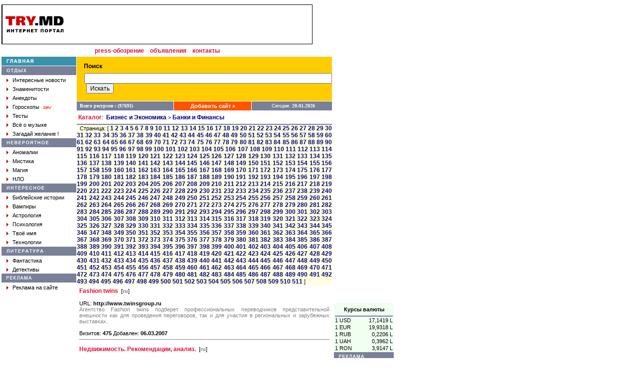

--- FILE ---
content_type: text/html; charset=Windows-1251
request_url: https://try.md/cat.php?cid=21&sr=980
body_size: 14520
content:
<!DOCTYPE HTML PUBLIC "-//W3C//DTD HTML 4.0 Transitional//EN">
<html>
<head>
<title>TRY.MD - Информационно-развлекательный портал</title>
<LINK HREF="style.css" REL="stylesheet" TYPE="text/css">
<META CONTENT="text/html; charset=windows-1251" HTTP-EQUIV=CONTENT-TYPE>
<meta name="keywords" content="try,babilon,portal,babylon,Moldova,moldova,chisinau,kishinev,moldovan,moldovian,moldavian,Internet,search,directory,catalog,resources,ресурсы,Молдова,Молдавия,молдова,молдавия,новости,прогноз,погода,Прогноз,Погода,поисковик,Поисковик,поисковая,Поисковая,система,клуб,Клуб,знакомств,Знакомства,Знакомств,доска,Доска,объявлений,объявления,чат,секс,рассказы,Рассказы,анекдоты,Анекдоты,гороскопы,Гороскопы,отдых,невероятное,аномалии,аномалия,мистика,магия,НЛО,нло,интересное,библия,библейские истории,вампиры,компромат,Компромат,твое,имя,Имя,число,реклама,молдавский,каталог"> 
<meta name="description" content="Moldavian Portal TRY.MD.">
<meta name="robots" content="all">
<META CONTENT="" NAME=ORIGINALPUBLICATIONDATE>
</head>
<BODY ALINK=#FF0000 BGCOLOR=#FFFFFF LINK="#333366" TEXT=#000000 VLINK=#630063 LEFTMARGIN=5 TOPMARGIN=1 MARGINHEIGHT=3 MARGINWIDTH=3 RIGHTMARGIN=5>
<!-- Google tag (gtag.js) -->
<script async src="https://www.googletagmanager.com/gtag/js?id=G-2T7ZC4CEVJ"></script>
<script>
  window.dataLayer = window.dataLayer || [];
  function gtag(){dataLayer.push(arguments);}
  gtag('js', new Date());

  gtag('config', 'G-2T7ZC4CEVJ');
</script>
<script type="text/javascript">
window.google_analytics_uacct = "UA-181670-10";
</script>
<script>
  (function(i,s,o,g,r,a,m){i['GoogleAnalyticsObject']=r;i[r]=i[r]||function(){
  (i[r].q=i[r].q||[]).push(arguments)},i[r].l=1*new Date();a=s.createElement(o),
  m=s.getElementsByTagName(o)[0];a.async=1;a.src=g;m.parentNode.insertBefore(a,m)
  })(window,document,'script','//www.google-analytics.com/analytics.js','ga');

  ga('create', 'UA-181670-10', 'www.try.md');
  ga('require', 'displayfeatures');
  ga('send', 'pageview');
</script>
<div id="fb-root"></div>
<script>(function(d, s, id) {
  var js, fjs = d.getElementsByTagName(s)[0];
  if (d.getElementById(id)) return;
  js = d.createElement(s); js.id = id;
  js.src = "//connect.facebook.net/ru_RU/all.js#xfbml=1&version=v2.0";
  fjs.parentNode.insertBefore(js, fjs);
}(document, 'script', 'facebook-jssdk'));</script>
<script src="https://apis.google.com/js/platform.js" async defer>
  {lang: 'ru'}
</script>
<!-- Yandex.Metrika counter -->
<script type="text/javascript">
(function (d, w, c) {
    (w[c] = w[c] || []).push(function() {
        try {
            w.yaCounter28628081 = new Ya.Metrika({id:28628081,
                    webvisor:true,
                    clickmap:true,
                    trackLinks:true,
                    accurateTrackBounce:true});
        } catch(e) { }
    });

    var n = d.getElementsByTagName("script")[0],
        s = d.createElement("script"),
        f = function () { n.parentNode.insertBefore(s, n); };
    s.type = "text/javascript";
    s.async = true;
    s.src = (d.location.protocol == "https:" ? "https:" : "http:") + "//mc.yandex.ru/metrika/watch.js";

    if (w.opera == "[object Opera]") {
        d.addEventListener("DOMContentLoaded", f, false);
    } else { f(); }
})(document, window, "yandex_metrika_callbacks");
</script>
<noscript><div><img src="//mc.yandex.ru/watch/28628081" style="position:absolute; left:-9999px;" alt="" /></div></noscript>
<!-- /Yandex.Metrika counter -->
<TABLE CELLSPACING="0" CELLPADDING="0">
<tr><td width=624 valign=top><img src="images/blank.gif" width=1 height=3></td></tr>
</TABLE>
<TABLE CELLSPACING="0" CELLPADDING="0">
<tr><td width="624" valign="top"><img src="images/blank.gif" width="1" height="3"></td></tr>
</TABLE>
<TABLE CELLSPACING="0" CELLPADDING="0">
<tr><td width="624" valign="top"></td>
<td rowspan="3" width="124" valign="top" align="right"><table cellpadding=0 cellspacing=0 width=120>
<tr><td colspan=2 align=center valign=top height=600>
<script async src="//pagead2.googlesyndication.com/pagead/js/adsbygoogle.js"></script>
<!-- 120 x 600 -->
<ins class="adsbygoogle"
     style="display:inline-block;width:120px;height:600px"
     data-ad-client="ca-pub-9666487990767323"
     data-ad-slot="1796745028"></ins>
<script>
(adsbygoogle = window.adsbygoogle || []).push({});
</script>
</td></tr>
<tr><td colspan=2><TABLE WIDTH="100%" CELLSPACING="2" CELLPADDING="0" ALIGN="center" bgcolor="#f0fff0">
<TR><TD COLSPAN=2><IMG HEIGHT=3 SRC='images/blank.gif' WIDTH=1></TD></TR>
<TR><TD CLASS=txt COLSPAN=2 style='text-align: center;'><b>Курсы валюты</b></TD></TR>
<TR><TD COLSPAN=2><IMG HEIGHT=3 SRC='images/blank.gif' WIDTH=1></TD></TR>
<TR><TD COLSPAN=2 bgcolor='#000080'><IMG HEIGHT=1 SRC='images/hr.gif' WIDTH=1></TD></TR>
<TR>
<TD CLASS=txt>1 USD</TD>
<TD CLASS=txt style='text-align: right;'>17,1419 L</TD>
</TR>
<TR>
<TD CLASS=txt>1 EUR</TD>
<TD CLASS=txt style='text-align: right;'>19,9318 L</TD>
</TR>
<TR>
<TD CLASS=txt>1 RUB</TD>
<TD CLASS=txt style='text-align: right;'>0,2206 L</TD>
</TR>
<TR>
<TD CLASS=txt>1 UAH</TD>
<TD CLASS=txt style='text-align: right;'>0,3962 L</TD>
</TR>
<TR>
<TD CLASS=txt>1 RON</TD>
<TD CLASS=txt style='text-align: right;'>3,9147 L</TD>
</TR></TABLE>
</td></tr>  <tr bgcolor='#798199'>
		<td height=18 width=10><img src='images/blank.gif' width=10 height=1></td>
	    <td height=18><img src='images/top_reklam.gif' width=61 height=7></td></tr>
  <tr><td colspan=2 align=center style="font-size : 11px; font-family: Verdana, Arial, Helvetica, sans-serif;">
  </td><tr>
</table>
</td></tr>
<tr><td width="624" valign="top"><TABLE WIDTH=624 CELLSPACING=0 CELLPADDING=0>
<TR>
	<TD WIDTH="100%" BGCOLOR="#000000" COLSPAN=7><IMG SRC="images/hr.gif" WIDTH=1 HEIGHT=1></TD>
</TR>
<TR>
	<TD WIDTH=1 height=78 BGCOLOR="#000000"><img src="images/blank.gif" width=1 height=1></TD>
	<TD WIDTH=4 BGCOLOR="#ffffff"><IMG HEIGHT=1 SRC="images/blank.gif" WIDTH=4></TD>
    <TD ALIGN=center valign=middle><A HREF="/"><img src="images/logo.gif" width="117" height="33" border="0"></A></TD>
	<TD WIDTH=4 BGCOLOR="#ffffff"><IMG HEIGHT=1 SRC="images/blank.gif" WIDTH=4></TD>
    <TD ALIGN=right valign=middle>
<script async src="//pagead2.googlesyndication.com/pagead/js/adsbygoogle.js"></script>
<!-- 468 x 60 -->
<ins class="adsbygoogle"
     style="display:inline-block;width:468px;height:60px"
     data-ad-client="ca-pub-9666487990767323"
     data-ad-slot="1589868716"></ins>
<script>
(adsbygoogle = window.adsbygoogle || []).push({});
</script>
</TD>
	<TD BGCOLOR="#ffffff"><IMG HEIGHT=1 SRC="images/blank.gif" WIDTH=8></TD>
	<TD WIDTH=1 height=78 BGCOLOR="#000000"><img src="images/blank.gif" width="1" height="1"></TD>
 </TR>
<TR>
	<TD WIDTH="100%" BGCOLOR="#000000" COLSPAN=7><IMG HEIGHT=1 SRC="images/hr.gif" WIDTH=1></TD>
</TR>
<tr>
  <td align=center width="100%" colspan=7 height=25>
  <!--<a href="http://www.cherchez.ru" target="_blank" class="mm">знакомства</a>&nbsp;&nbsp;-->
  <a href="http://press.try.md" target="_blank" class="mm">press-обозрение</a>&nbsp;&nbsp;
  <a href="http://www.555.md" target="_blank" class="mm">объявления</a>&nbsp;&nbsp;
  <a href="feedback.php" class="mm">контакты</a>
  </td>
</tr>
</TABLE>
</td></tr>
<tr><td width="624" valign="top"><TABLE WIDTH="624" CELLSPACING="0" CELLPADDING="0">
<TR>
	<TD WIDTH="150" valign="top"><table width=100% cellpadding=0 cellspacing=0>
  <tr class=MM>
    <td height=18 width=10><img src="images/blank.gif" width=10 height=1></td>
    <td><a href="/"><img src="images/main.gif" width=54 height=8 border=0></a><img src="images/blank.gif" width=86 height=1></td>
  </tr>
  <tr><td colspan=2><img src="images/blank.gif" width=1 height=1></td></tr>
  <tr class=PM>
    <td height=18 width=10><img src="images/blank.gif" width=10 height=1></td>
    <td valign=bottom><img src="images/rest.gif" width=40 height=13></td>
  </tr>
  <tr>
    <td height=18 width=10><img src="images/blank.gif" width=10 height=1></td>
    <td valign=middle><img src="images/arrow.gif" width=4 height=7>&nbsp;&nbsp;<a href="press.php?data=Inter" class="mw">Интересные новости</a></td>
  </tr>
  <tr>
    <td height=18 width=10><img src="images/blank.gif" width=10 height=1></td>
    <td valign=middle><img src="images/arrow.gif" width=4 height=7>&nbsp;&nbsp;<a href="press.php?data=Yellowpage" class="mw">Знаменитости</a></td>
  </tr>
  <tr>
    <td height=18 width=10><img src="images/blank.gif" width=10 height=1></td>
    <td valign=middle><img src="images/arrow.gif" width=4 height=7>&nbsp;&nbsp;<a href="anekdot.php" class="mw">Анекдоты</a></td>
  </tr>
  <tr>
    <td height=18 width=10><img src="images/blank.gif" width=10 height=1></td>
    <td valign=middle><img src="images/arrow.gif" width=4 height=7>&nbsp;&nbsp;<a href="main.php?gid=6" class="mw">Гороскопы</a>&nbsp;&nbsp;<font size="-2" color="red">new</font></td>
  </tr>
  <tr>
    <td height=18 width=10><img src="images/blank.gif" width=10 height=1></td>
    <td valign=middle><img src="images/arrow.gif" width=4 height=7>&nbsp;&nbsp;<a href="main.php?gid=20" class="mw">Тесты</a></td>
  </tr>
  <tr>
    <td height=18 width=10><img src="images/blank.gif" width=10 height=1></td>
    <td valign=middle><img src="images/arrow.gif" width=4 height=7>&nbsp;&nbsp;<a href="main.php?gid=21" class="mw">Всё о музыке</a></td>
  </tr>
  <tr>
    <td height=18 width=10><img src="images/blank.gif" width=10 height=1></td>
    <td valign=middle><img src="images/arrow.gif" width=4 height=7>&nbsp;&nbsp;<a href="wish.php" class="mw">Загадай желание !</a></td>
  </tr>
  <tr><td colspan=2><img src="images/blank.gif" width=1 height=1></td></tr>
  <tr class=PM>
    <td height=18 width=10><img src="images/blank.gif" width=10 height=1></td>
    <td><img src="images/myst.gif" width=85 height=7></td>
  </tr>
  <tr>
    <td height=18 width=10><img src="images/blank.gif" width=10 height=1></td>
    <td valign=middle><img src="images/arrow.gif" width=4 height=7>&nbsp;&nbsp;<a href="main.php?gid=1" class="mw">Аномалии</a></td>
  </tr>
  <tr>
    <td height=18 width=10><img src="images/blank.gif" width=10 height=1></td>
    <td valign=middle><img src="images/arrow.gif" width=4 height=7>&nbsp;&nbsp;<a href="main.php?gid=2" class="mw">Мистика</a></td>
  </tr>
  <tr>
    <td height=18 width=10><img src="images/blank.gif" width=10 height=1></td>
    <td valign=middle><img src="images/arrow.gif" width=4 height=7>&nbsp;&nbsp;<a href="main.php?gid=3" class="mw">Магия</a></td>
  </tr>
  <tr>
    <td height=18 width=10><img src="images/blank.gif" width=10 height=1></td>
    <td valign=middle><img src="images/arrow.gif" width=4 height=7>&nbsp;&nbsp;<a href="main.php?gid=4" class="mw">НЛО</a></td>
  </tr>
  <tr><td colspan=2><img src="images/blank.gif" width=1 height=1></td></tr>
  <tr class=PM>
    <td height=18 width=10><img src="images/blank.gif" width=10 height=1></td>
    <td><img src="images/inter.gif" width=76 height=7></td>
  </tr>
  <tr>
    <td height=18 width=10><img src="images/blank.gif" width=10 height=1></td>
    <td valign=middle><img src="images/arrow.gif" width=4 height=7>&nbsp;&nbsp;<a href="main.php?gid=7" class="mw">Библейские истории</a></td>
  </tr>
  <tr>
    <td height=18 width=10><img src="images/blank.gif" width=10 height=1></td>
    <td valign=middle><img src="images/arrow.gif" width=4 height=7>&nbsp;&nbsp;<a href="main.php?gid=8" class="mw">Вампиры</a></td>
  </tr>
  <tr>
    <td height=18 width=10><img src="images/blank.gif" width=10 height=1></td>
    <td valign=middle><img src="images/arrow.gif" width=4 height=7>&nbsp;&nbsp;<a href="main.php?gid=19" class="mw">Астрология</a></td>
  </tr>
  <tr>
    <td height=18 width=10><img src="images/blank.gif" width=10 height=1></td>
    <td valign=middle><img src="images/arrow.gif" width=4 height=7>&nbsp;&nbsp;<a href="books.php?gid=3" class="mw">Психология</a></td>
  </tr>
  <tr>
    <td height=18 width=10><img src="images/blank.gif" width=10 height=1></td>
    <td valign=middle><img src="images/arrow.gif" width=4 height=7>&nbsp;&nbsp;<a href="name.php" class="mw">Твоё имя</a></td>
  </tr>
  <tr>
    <td height=18 width=10><img src="images/blank.gif" width=10 height=1></td>
    <td valign=middle><img src="images/arrow.gif" width=4 height=7>&nbsp;&nbsp;<a href="press.php?data=Tech" class="mw">Технологии</a></td>
  </tr>
  <tr><td colspan=2><img src="images/blank.gif" width=1 height=1></td></tr>
  <tr class=PM>
    <td height=18 width=10><img src="images/blank.gif" width=10 height=1></td>
    <td><img src="images/top_lib.gif" width=74 height=7></td>
  </tr>
  <tr>
    <td height=18 width=10><img src="images/blank.gif" width=10 height=1></td>
    <td valign=middle><img src="images/arrow.gif" width=4 height=7>&nbsp;&nbsp;<a href="books.php?gid=1" class="mw">Фантастика</a></td>
  </tr>
  <tr>
    <td height=18 width=10><img src="images/blank.gif" width=10 height=1></td>
    <td valign=middle><img src="images/arrow.gif" width=4 height=7>&nbsp;&nbsp;<a href="books.php?gid=2" class="mw">Детективы</a></td>
  </tr>
  <tr class=PM>
    <td height=18 width=10><img src="images/blank.gif" width=10 height=1></td>
    <td><img src="images/top_reklam.gif" width=61 height=7></td>
  </tr>
  <tr>
    <td height=18 width=10><img src="images/blank.gif" width=10 height=1></td>
    <td valign=middle><img src="images/arrow.gif" width=4 height=7>&nbsp;&nbsp;<a href="feedback.php" class="mw">Реклама на сайте</a></td>
  </tr>
</table></TD>
	<td><img src="images/blank.gif" width="1" height="1"></td>
	<TD valign="top">
	  <table width="100%" cellpadding="0" cellspacing="0">
  		<tr bgcolor="#FFCC00"><td colspan="3"><img src="images/blank.gif" width="1" height="10"></td></tr>
 		<tr bgcolor="#FFCC00">
		  <td><img src="images/blank.gif" width="15" height="1"></td>
    	  <td width="228"><img src="images/search.gif" width="37" height="9"></td>
		  <td>&nbsp;<!--<a href="http://index.try.md" class="mw" target="_blank">&raquo;&nbsp;расширенный поиск на Index</a>--></td>
  		</tr>
  		<tr bgcolor="#FFCC00"><td colspan="3"><img src="images/blank.gif" width="1" height="5"></td></tr>
  		<tr bgcolor="#FFCC00">
    	  <td><img src="images/blank.gif" width="15" height="1"></td>
<SCRIPT language=JavaScript>
function Searcher()
{
	if (document.all) var form = document.forms.search; else
	form = document.layers.poisk.document.forms.search;
	var SE = new Array();
	SE[0] = "http://www.rambler.ru/cgi-bin/rambler_search?english=0&and=1&words=";
	SE[1] = "http://sm.aport.ru/scripts/template.dll?ReqHist=&UID=&r=";
	SE[2] = "http://www.yandex.ru/yandsearch?ctgl=11657&ssa=0&text=";
	SE[3] = "http://www.list.ru/cgi-bin/yandsearch?sub=list&category_id=&formal=off&text=";

	SE[4] = "http://www.altavista.com/cgi-bin/query?pg=q&sc=on&kl=XX&stype=stext&q=";
	SE[5] = "http://www.alltheweb.com/cgi-bin/asearch?type=all&query=";
	SE[6] = "http://infoseek.go.com/Titles?col=WW&svx=home_searchbox&sv=IS&lk=noframes&qt=";
	SE[7] = "http://ink.yahoo.com/bin/query?z=2&hc=0&hs=0&p=";
	SE[8] = "http://search.excite.com/search.gw?search=";
	
	SE[9]= "http://www.try.md/search.php?q=";
	SE[10]= "http://index.try.md/cgi-bin/search.cgi?ps=20&o=0&m=all&t=&q=";
	SE[11]="http://www.ournet.md/cgi-bin/nl/search.cgi?query=";

	SE[12] = "http://search.filez.com/search.cgi?type=4&search=1&rows=20&key=";
	SE[13]= "http://ftpsearch.city.ru:8000/ftpsearch?query=";
	SE[14]= "http://ftpsearch.lycos.com/cgi-bin/search?form=lycosnet&filetype=All+files&query=";

	var num = form.D1.selectedIndex,a,b,str;
	form.D1.selectedIndex = 0;
	if (!(str = form.D0.value)) return;
	if (num == 2) a=0,b=3; else
	if (num == 8) a=4,b=8;else
	if (num == 19) a=12,b=14; else
	if (num>2 && num<7) a=b=num-3; else
	if (num>8 && num<15) a=b=num-4;else
	if (num==16 || num==17) a=b=num-6; else
	if (num==15) document.location=SE[9]+(document.all?str:escape(str)); else
	if (num>19) a=b=num-8;
	for (i=a;i<=b;i++) window.open(SE[i]+(document.all?str:escape(str)));
};
</SCRIPT>
				<FORM action="search.php" method="GET">
		<td colspan="2">
			<INPUT name="q" size=60>&nbsp;<INPUT TYPE="submit" VALUE="Искать" style="font: Verdana; font-size: 12px;">
		</td>	
			</FORM>
	  </tr>
  <tr bgcolor="#FFCC00"><td colspan=3><img src="images/blank.gif" width=1 height=15></td></tr>
  <tr><td colspan="3"><img src="images/blank.gif" width=1 height=1></td></tr>
</table>

<table width=100% border=0 cellpadding=0 cellspacing=0>
  <tr>
    <td height=18 bgcolor="#798199"><font face="Verdana" size="1" color="#ffffff"><b>&nbsp;&nbsp;Всего ресурсов : (97693)</b></font></td>
    <td width=1><img src="images/blank.gif" width=1 height=1></td>
    <td bgcolor="#ff5300" align=center><b><a href="add.php" class=ma>Добавить сайт &raquo;</a></b></td>
    <td width=1><img src="images/blank.gif" width=1 height=1></td>
    <td bgcolor="#798199" align=center><font face="Verdana" size="1" color="#ffffff">&nbsp;&nbsp;Сегодня: <b>20.01.2026</b></font></td>
  </tr>
  <tr><td colspan=5><img src="images/blank.gif" width=1 height=1></td></tr>
</table>
	<TABLE CELLPADDING=0 CELLSPACING=0 WIDTH=100%>
	  <TR><TD><IMG HEIGHT=1 SRC="images/hr.gif" WIDTH=1></TD></TR>
	  <TR><TD CLASS=txt height=25>&nbsp;<B><a href="" class=mm>Каталог</a></B>:&nbsp;
<a href='cat.php?cid=2' class=mc>Бизнес и Экономика</a>&nbsp;>&nbsp;<a href='cat.php?cid=21' class=mc>Банки и Финансы</a></TD></TR>	  <TR><TD bgcolor=#798199><IMG HEIGHT=2 SRC="images/blank.gif" WIDTH=1></TD></TR>
	</TABLE>
	<TABLE CELLSPACING="0" CELLPADDING="0" WIDTH="100%">
	<TR VALIGN="top">
	<TD bgcolor="#f5f5f5">
	</TD>
	</TR>

	<TR bgcolor=#ffffe0>
	<TD CLASS=txt height=25>
	&nbsp;&nbsp;Страница: [ <A href='cat.php?cid=21&sr=0' class=mc>1</A> <A href='cat.php?cid=21&sr=20' class=mc>2</A> <A href='cat.php?cid=21&sr=40' class=mc>3</A> <A href='cat.php?cid=21&sr=60' class=mc>4</A> <A href='cat.php?cid=21&sr=80' class=mc>5</A> <A href='cat.php?cid=21&sr=100' class=mc>6</A> <A href='cat.php?cid=21&sr=120' class=mc>7</A> <A href='cat.php?cid=21&sr=140' class=mc>8</A> <A href='cat.php?cid=21&sr=160' class=mc>9</A> <A href='cat.php?cid=21&sr=180' class=mc>10</A> <A href='cat.php?cid=21&sr=200' class=mc>11</A> <A href='cat.php?cid=21&sr=220' class=mc>12</A> <A href='cat.php?cid=21&sr=240' class=mc>13</A> <A href='cat.php?cid=21&sr=260' class=mc>14</A> <A href='cat.php?cid=21&sr=280' class=mc>15</A> <A href='cat.php?cid=21&sr=300' class=mc>16</A> <A href='cat.php?cid=21&sr=320' class=mc>17</A> <A href='cat.php?cid=21&sr=340' class=mc>18</A> <A href='cat.php?cid=21&sr=360' class=mc>19</A> <A href='cat.php?cid=21&sr=380' class=mc>20</A> <A href='cat.php?cid=21&sr=400' class=mc>21</A> <A href='cat.php?cid=21&sr=420' class=mc>22</A> <A href='cat.php?cid=21&sr=440' class=mc>23</A> <A href='cat.php?cid=21&sr=460' class=mc>24</A> <A href='cat.php?cid=21&sr=480' class=mc>25</A> <A href='cat.php?cid=21&sr=500' class=mc>26</A> <A href='cat.php?cid=21&sr=520' class=mc>27</A> <A href='cat.php?cid=21&sr=540' class=mc>28</A> <A href='cat.php?cid=21&sr=560' class=mc>29</A> <A href='cat.php?cid=21&sr=580' class=mc>30</A> <A href='cat.php?cid=21&sr=600' class=mc>31</A> <A href='cat.php?cid=21&sr=620' class=mc>32</A> <A href='cat.php?cid=21&sr=640' class=mc>33</A> <A href='cat.php?cid=21&sr=660' class=mc>34</A> <A href='cat.php?cid=21&sr=680' class=mc>35</A> <A href='cat.php?cid=21&sr=700' class=mc>36</A> <A href='cat.php?cid=21&sr=720' class=mc>37</A> <A href='cat.php?cid=21&sr=740' class=mc>38</A> <A href='cat.php?cid=21&sr=760' class=mc>39</A> <A href='cat.php?cid=21&sr=780' class=mc>40</A> <A href='cat.php?cid=21&sr=800' class=mc>41</A> <A href='cat.php?cid=21&sr=820' class=mc>42</A> <A href='cat.php?cid=21&sr=840' class=mc>43</A> <A href='cat.php?cid=21&sr=860' class=mc>44</A> <A href='cat.php?cid=21&sr=880' class=mc>45</A> <A href='cat.php?cid=21&sr=900' class=mc>46</A> <A href='cat.php?cid=21&sr=920' class=mc>47</A> <A href='cat.php?cid=21&sr=940' class=mc>48</A> <A href='cat.php?cid=21&sr=960' class=mc>49</A> <A href='cat.php?cid=21&sr=980' class=mc>50</A> <A href='cat.php?cid=21&sr=1000' class=mc>51</A> <A href='cat.php?cid=21&sr=1020' class=mc>52</A> <A href='cat.php?cid=21&sr=1040' class=mc>53</A> <A href='cat.php?cid=21&sr=1060' class=mc>54</A> <A href='cat.php?cid=21&sr=1080' class=mc>55</A> <A href='cat.php?cid=21&sr=1100' class=mc>56</A> <A href='cat.php?cid=21&sr=1120' class=mc>57</A> <A href='cat.php?cid=21&sr=1140' class=mc>58</A> <A href='cat.php?cid=21&sr=1160' class=mc>59</A> <A href='cat.php?cid=21&sr=1180' class=mc>60</A> <A href='cat.php?cid=21&sr=1200' class=mc>61</A> <A href='cat.php?cid=21&sr=1220' class=mc>62</A> <A href='cat.php?cid=21&sr=1240' class=mc>63</A> <A href='cat.php?cid=21&sr=1260' class=mc>64</A> <A href='cat.php?cid=21&sr=1280' class=mc>65</A> <A href='cat.php?cid=21&sr=1300' class=mc>66</A> <A href='cat.php?cid=21&sr=1320' class=mc>67</A> <A href='cat.php?cid=21&sr=1340' class=mc>68</A> <A href='cat.php?cid=21&sr=1360' class=mc>69</A> <A href='cat.php?cid=21&sr=1380' class=mc>70</A> <A href='cat.php?cid=21&sr=1400' class=mc>71</A> <A href='cat.php?cid=21&sr=1420' class=mc>72</A> <A href='cat.php?cid=21&sr=1440' class=mc>73</A> <A href='cat.php?cid=21&sr=1460' class=mc>74</A> <A href='cat.php?cid=21&sr=1480' class=mc>75</A> <A href='cat.php?cid=21&sr=1500' class=mc>76</A> <A href='cat.php?cid=21&sr=1520' class=mc>77</A> <A href='cat.php?cid=21&sr=1540' class=mc>78</A> <A href='cat.php?cid=21&sr=1560' class=mc>79</A> <A href='cat.php?cid=21&sr=1580' class=mc>80</A> <A href='cat.php?cid=21&sr=1600' class=mc>81</A> <A href='cat.php?cid=21&sr=1620' class=mc>82</A> <A href='cat.php?cid=21&sr=1640' class=mc>83</A> <A href='cat.php?cid=21&sr=1660' class=mc>84</A> <A href='cat.php?cid=21&sr=1680' class=mc>85</A> <A href='cat.php?cid=21&sr=1700' class=mc>86</A> <A href='cat.php?cid=21&sr=1720' class=mc>87</A> <A href='cat.php?cid=21&sr=1740' class=mc>88</A> <A href='cat.php?cid=21&sr=1760' class=mc>89</A> <A href='cat.php?cid=21&sr=1780' class=mc>90</A> <A href='cat.php?cid=21&sr=1800' class=mc>91</A> <A href='cat.php?cid=21&sr=1820' class=mc>92</A> <A href='cat.php?cid=21&sr=1840' class=mc>93</A> <A href='cat.php?cid=21&sr=1860' class=mc>94</A> <A href='cat.php?cid=21&sr=1880' class=mc>95</A> <A href='cat.php?cid=21&sr=1900' class=mc>96</A> <A href='cat.php?cid=21&sr=1920' class=mc>97</A> <A href='cat.php?cid=21&sr=1940' class=mc>98</A> <A href='cat.php?cid=21&sr=1960' class=mc>99</A> <A href='cat.php?cid=21&sr=1980' class=mc>100</A> <A href='cat.php?cid=21&sr=2000' class=mc>101</A> <A href='cat.php?cid=21&sr=2020' class=mc>102</A> <A href='cat.php?cid=21&sr=2040' class=mc>103</A> <A href='cat.php?cid=21&sr=2060' class=mc>104</A> <A href='cat.php?cid=21&sr=2080' class=mc>105</A> <A href='cat.php?cid=21&sr=2100' class=mc>106</A> <A href='cat.php?cid=21&sr=2120' class=mc>107</A> <A href='cat.php?cid=21&sr=2140' class=mc>108</A> <A href='cat.php?cid=21&sr=2160' class=mc>109</A> <A href='cat.php?cid=21&sr=2180' class=mc>110</A> <A href='cat.php?cid=21&sr=2200' class=mc>111</A> <A href='cat.php?cid=21&sr=2220' class=mc>112</A> <A href='cat.php?cid=21&sr=2240' class=mc>113</A> <A href='cat.php?cid=21&sr=2260' class=mc>114</A> <A href='cat.php?cid=21&sr=2280' class=mc>115</A> <A href='cat.php?cid=21&sr=2300' class=mc>116</A> <A href='cat.php?cid=21&sr=2320' class=mc>117</A> <A href='cat.php?cid=21&sr=2340' class=mc>118</A> <A href='cat.php?cid=21&sr=2360' class=mc>119</A> <A href='cat.php?cid=21&sr=2380' class=mc>120</A> <A href='cat.php?cid=21&sr=2400' class=mc>121</A> <A href='cat.php?cid=21&sr=2420' class=mc>122</A> <A href='cat.php?cid=21&sr=2440' class=mc>123</A> <A href='cat.php?cid=21&sr=2460' class=mc>124</A> <A href='cat.php?cid=21&sr=2480' class=mc>125</A> <A href='cat.php?cid=21&sr=2500' class=mc>126</A> <A href='cat.php?cid=21&sr=2520' class=mc>127</A> <A href='cat.php?cid=21&sr=2540' class=mc>128</A> <A href='cat.php?cid=21&sr=2560' class=mc>129</A> <A href='cat.php?cid=21&sr=2580' class=mc>130</A> <A href='cat.php?cid=21&sr=2600' class=mc>131</A> <A href='cat.php?cid=21&sr=2620' class=mc>132</A> <A href='cat.php?cid=21&sr=2640' class=mc>133</A> <A href='cat.php?cid=21&sr=2660' class=mc>134</A> <A href='cat.php?cid=21&sr=2680' class=mc>135</A> <A href='cat.php?cid=21&sr=2700' class=mc>136</A> <A href='cat.php?cid=21&sr=2720' class=mc>137</A> <A href='cat.php?cid=21&sr=2740' class=mc>138</A> <A href='cat.php?cid=21&sr=2760' class=mc>139</A> <A href='cat.php?cid=21&sr=2780' class=mc>140</A> <A href='cat.php?cid=21&sr=2800' class=mc>141</A> <A href='cat.php?cid=21&sr=2820' class=mc>142</A> <A href='cat.php?cid=21&sr=2840' class=mc>143</A> <A href='cat.php?cid=21&sr=2860' class=mc>144</A> <A href='cat.php?cid=21&sr=2880' class=mc>145</A> <A href='cat.php?cid=21&sr=2900' class=mc>146</A> <A href='cat.php?cid=21&sr=2920' class=mc>147</A> <A href='cat.php?cid=21&sr=2940' class=mc>148</A> <A href='cat.php?cid=21&sr=2960' class=mc>149</A> <A href='cat.php?cid=21&sr=2980' class=mc>150</A> <A href='cat.php?cid=21&sr=3000' class=mc>151</A> <A href='cat.php?cid=21&sr=3020' class=mc>152</A> <A href='cat.php?cid=21&sr=3040' class=mc>153</A> <A href='cat.php?cid=21&sr=3060' class=mc>154</A> <A href='cat.php?cid=21&sr=3080' class=mc>155</A> <A href='cat.php?cid=21&sr=3100' class=mc>156</A> <A href='cat.php?cid=21&sr=3120' class=mc>157</A> <A href='cat.php?cid=21&sr=3140' class=mc>158</A> <A href='cat.php?cid=21&sr=3160' class=mc>159</A> <A href='cat.php?cid=21&sr=3180' class=mc>160</A> <A href='cat.php?cid=21&sr=3200' class=mc>161</A> <A href='cat.php?cid=21&sr=3220' class=mc>162</A> <A href='cat.php?cid=21&sr=3240' class=mc>163</A> <A href='cat.php?cid=21&sr=3260' class=mc>164</A> <A href='cat.php?cid=21&sr=3280' class=mc>165</A> <A href='cat.php?cid=21&sr=3300' class=mc>166</A> <A href='cat.php?cid=21&sr=3320' class=mc>167</A> <A href='cat.php?cid=21&sr=3340' class=mc>168</A> <A href='cat.php?cid=21&sr=3360' class=mc>169</A> <A href='cat.php?cid=21&sr=3380' class=mc>170</A> <A href='cat.php?cid=21&sr=3400' class=mc>171</A> <A href='cat.php?cid=21&sr=3420' class=mc>172</A> <A href='cat.php?cid=21&sr=3440' class=mc>173</A> <A href='cat.php?cid=21&sr=3460' class=mc>174</A> <A href='cat.php?cid=21&sr=3480' class=mc>175</A> <A href='cat.php?cid=21&sr=3500' class=mc>176</A> <A href='cat.php?cid=21&sr=3520' class=mc>177</A> <A href='cat.php?cid=21&sr=3540' class=mc>178</A> <A href='cat.php?cid=21&sr=3560' class=mc>179</A> <A href='cat.php?cid=21&sr=3580' class=mc>180</A> <A href='cat.php?cid=21&sr=3600' class=mc>181</A> <A href='cat.php?cid=21&sr=3620' class=mc>182</A> <A href='cat.php?cid=21&sr=3640' class=mc>183</A> <A href='cat.php?cid=21&sr=3660' class=mc>184</A> <A href='cat.php?cid=21&sr=3680' class=mc>185</A> <A href='cat.php?cid=21&sr=3700' class=mc>186</A> <A href='cat.php?cid=21&sr=3720' class=mc>187</A> <A href='cat.php?cid=21&sr=3740' class=mc>188</A> <A href='cat.php?cid=21&sr=3760' class=mc>189</A> <A href='cat.php?cid=21&sr=3780' class=mc>190</A> <A href='cat.php?cid=21&sr=3800' class=mc>191</A> <A href='cat.php?cid=21&sr=3820' class=mc>192</A> <A href='cat.php?cid=21&sr=3840' class=mc>193</A> <A href='cat.php?cid=21&sr=3860' class=mc>194</A> <A href='cat.php?cid=21&sr=3880' class=mc>195</A> <A href='cat.php?cid=21&sr=3900' class=mc>196</A> <A href='cat.php?cid=21&sr=3920' class=mc>197</A> <A href='cat.php?cid=21&sr=3940' class=mc>198</A> <A href='cat.php?cid=21&sr=3960' class=mc>199</A> <A href='cat.php?cid=21&sr=3980' class=mc>200</A> <A href='cat.php?cid=21&sr=4000' class=mc>201</A> <A href='cat.php?cid=21&sr=4020' class=mc>202</A> <A href='cat.php?cid=21&sr=4040' class=mc>203</A> <A href='cat.php?cid=21&sr=4060' class=mc>204</A> <A href='cat.php?cid=21&sr=4080' class=mc>205</A> <A href='cat.php?cid=21&sr=4100' class=mc>206</A> <A href='cat.php?cid=21&sr=4120' class=mc>207</A> <A href='cat.php?cid=21&sr=4140' class=mc>208</A> <A href='cat.php?cid=21&sr=4160' class=mc>209</A> <A href='cat.php?cid=21&sr=4180' class=mc>210</A> <A href='cat.php?cid=21&sr=4200' class=mc>211</A> <A href='cat.php?cid=21&sr=4220' class=mc>212</A> <A href='cat.php?cid=21&sr=4240' class=mc>213</A> <A href='cat.php?cid=21&sr=4260' class=mc>214</A> <A href='cat.php?cid=21&sr=4280' class=mc>215</A> <A href='cat.php?cid=21&sr=4300' class=mc>216</A> <A href='cat.php?cid=21&sr=4320' class=mc>217</A> <A href='cat.php?cid=21&sr=4340' class=mc>218</A> <A href='cat.php?cid=21&sr=4360' class=mc>219</A> <A href='cat.php?cid=21&sr=4380' class=mc>220</A> <A href='cat.php?cid=21&sr=4400' class=mc>221</A> <A href='cat.php?cid=21&sr=4420' class=mc>222</A> <A href='cat.php?cid=21&sr=4440' class=mc>223</A> <A href='cat.php?cid=21&sr=4460' class=mc>224</A> <A href='cat.php?cid=21&sr=4480' class=mc>225</A> <A href='cat.php?cid=21&sr=4500' class=mc>226</A> <A href='cat.php?cid=21&sr=4520' class=mc>227</A> <A href='cat.php?cid=21&sr=4540' class=mc>228</A> <A href='cat.php?cid=21&sr=4560' class=mc>229</A> <A href='cat.php?cid=21&sr=4580' class=mc>230</A> <A href='cat.php?cid=21&sr=4600' class=mc>231</A> <A href='cat.php?cid=21&sr=4620' class=mc>232</A> <A href='cat.php?cid=21&sr=4640' class=mc>233</A> <A href='cat.php?cid=21&sr=4660' class=mc>234</A> <A href='cat.php?cid=21&sr=4680' class=mc>235</A> <A href='cat.php?cid=21&sr=4700' class=mc>236</A> <A href='cat.php?cid=21&sr=4720' class=mc>237</A> <A href='cat.php?cid=21&sr=4740' class=mc>238</A> <A href='cat.php?cid=21&sr=4760' class=mc>239</A> <A href='cat.php?cid=21&sr=4780' class=mc>240</A> <A href='cat.php?cid=21&sr=4800' class=mc>241</A> <A href='cat.php?cid=21&sr=4820' class=mc>242</A> <A href='cat.php?cid=21&sr=4840' class=mc>243</A> <A href='cat.php?cid=21&sr=4860' class=mc>244</A> <A href='cat.php?cid=21&sr=4880' class=mc>245</A> <A href='cat.php?cid=21&sr=4900' class=mc>246</A> <A href='cat.php?cid=21&sr=4920' class=mc>247</A> <A href='cat.php?cid=21&sr=4940' class=mc>248</A> <A href='cat.php?cid=21&sr=4960' class=mc>249</A> <A href='cat.php?cid=21&sr=4980' class=mc>250</A> <A href='cat.php?cid=21&sr=5000' class=mc>251</A> <A href='cat.php?cid=21&sr=5020' class=mc>252</A> <A href='cat.php?cid=21&sr=5040' class=mc>253</A> <A href='cat.php?cid=21&sr=5060' class=mc>254</A> <A href='cat.php?cid=21&sr=5080' class=mc>255</A> <A href='cat.php?cid=21&sr=5100' class=mc>256</A> <A href='cat.php?cid=21&sr=5120' class=mc>257</A> <A href='cat.php?cid=21&sr=5140' class=mc>258</A> <A href='cat.php?cid=21&sr=5160' class=mc>259</A> <A href='cat.php?cid=21&sr=5180' class=mc>260</A> <A href='cat.php?cid=21&sr=5200' class=mc>261</A> <A href='cat.php?cid=21&sr=5220' class=mc>262</A> <A href='cat.php?cid=21&sr=5240' class=mc>263</A> <A href='cat.php?cid=21&sr=5260' class=mc>264</A> <A href='cat.php?cid=21&sr=5280' class=mc>265</A> <A href='cat.php?cid=21&sr=5300' class=mc>266</A> <A href='cat.php?cid=21&sr=5320' class=mc>267</A> <A href='cat.php?cid=21&sr=5340' class=mc>268</A> <A href='cat.php?cid=21&sr=5360' class=mc>269</A> <A href='cat.php?cid=21&sr=5380' class=mc>270</A> <A href='cat.php?cid=21&sr=5400' class=mc>271</A> <A href='cat.php?cid=21&sr=5420' class=mc>272</A> <A href='cat.php?cid=21&sr=5440' class=mc>273</A> <A href='cat.php?cid=21&sr=5460' class=mc>274</A> <A href='cat.php?cid=21&sr=5480' class=mc>275</A> <A href='cat.php?cid=21&sr=5500' class=mc>276</A> <A href='cat.php?cid=21&sr=5520' class=mc>277</A> <A href='cat.php?cid=21&sr=5540' class=mc>278</A> <A href='cat.php?cid=21&sr=5560' class=mc>279</A> <A href='cat.php?cid=21&sr=5580' class=mc>280</A> <A href='cat.php?cid=21&sr=5600' class=mc>281</A> <A href='cat.php?cid=21&sr=5620' class=mc>282</A> <A href='cat.php?cid=21&sr=5640' class=mc>283</A> <A href='cat.php?cid=21&sr=5660' class=mc>284</A> <A href='cat.php?cid=21&sr=5680' class=mc>285</A> <A href='cat.php?cid=21&sr=5700' class=mc>286</A> <A href='cat.php?cid=21&sr=5720' class=mc>287</A> <A href='cat.php?cid=21&sr=5740' class=mc>288</A> <A href='cat.php?cid=21&sr=5760' class=mc>289</A> <A href='cat.php?cid=21&sr=5780' class=mc>290</A> <A href='cat.php?cid=21&sr=5800' class=mc>291</A> <A href='cat.php?cid=21&sr=5820' class=mc>292</A> <A href='cat.php?cid=21&sr=5840' class=mc>293</A> <A href='cat.php?cid=21&sr=5860' class=mc>294</A> <A href='cat.php?cid=21&sr=5880' class=mc>295</A> <A href='cat.php?cid=21&sr=5900' class=mc>296</A> <A href='cat.php?cid=21&sr=5920' class=mc>297</A> <A href='cat.php?cid=21&sr=5940' class=mc>298</A> <A href='cat.php?cid=21&sr=5960' class=mc>299</A> <A href='cat.php?cid=21&sr=5980' class=mc>300</A> <A href='cat.php?cid=21&sr=6000' class=mc>301</A> <A href='cat.php?cid=21&sr=6020' class=mc>302</A> <A href='cat.php?cid=21&sr=6040' class=mc>303</A> <A href='cat.php?cid=21&sr=6060' class=mc>304</A> <A href='cat.php?cid=21&sr=6080' class=mc>305</A> <A href='cat.php?cid=21&sr=6100' class=mc>306</A> <A href='cat.php?cid=21&sr=6120' class=mc>307</A> <A href='cat.php?cid=21&sr=6140' class=mc>308</A> <A href='cat.php?cid=21&sr=6160' class=mc>309</A> <A href='cat.php?cid=21&sr=6180' class=mc>310</A> <A href='cat.php?cid=21&sr=6200' class=mc>311</A> <A href='cat.php?cid=21&sr=6220' class=mc>312</A> <A href='cat.php?cid=21&sr=6240' class=mc>313</A> <A href='cat.php?cid=21&sr=6260' class=mc>314</A> <A href='cat.php?cid=21&sr=6280' class=mc>315</A> <A href='cat.php?cid=21&sr=6300' class=mc>316</A> <A href='cat.php?cid=21&sr=6320' class=mc>317</A> <A href='cat.php?cid=21&sr=6340' class=mc>318</A> <A href='cat.php?cid=21&sr=6360' class=mc>319</A> <A href='cat.php?cid=21&sr=6380' class=mc>320</A> <A href='cat.php?cid=21&sr=6400' class=mc>321</A> <A href='cat.php?cid=21&sr=6420' class=mc>322</A> <A href='cat.php?cid=21&sr=6440' class=mc>323</A> <A href='cat.php?cid=21&sr=6460' class=mc>324</A> <A href='cat.php?cid=21&sr=6480' class=mc>325</A> <A href='cat.php?cid=21&sr=6500' class=mc>326</A> <A href='cat.php?cid=21&sr=6520' class=mc>327</A> <A href='cat.php?cid=21&sr=6540' class=mc>328</A> <A href='cat.php?cid=21&sr=6560' class=mc>329</A> <A href='cat.php?cid=21&sr=6580' class=mc>330</A> <A href='cat.php?cid=21&sr=6600' class=mc>331</A> <A href='cat.php?cid=21&sr=6620' class=mc>332</A> <A href='cat.php?cid=21&sr=6640' class=mc>333</A> <A href='cat.php?cid=21&sr=6660' class=mc>334</A> <A href='cat.php?cid=21&sr=6680' class=mc>335</A> <A href='cat.php?cid=21&sr=6700' class=mc>336</A> <A href='cat.php?cid=21&sr=6720' class=mc>337</A> <A href='cat.php?cid=21&sr=6740' class=mc>338</A> <A href='cat.php?cid=21&sr=6760' class=mc>339</A> <A href='cat.php?cid=21&sr=6780' class=mc>340</A> <A href='cat.php?cid=21&sr=6800' class=mc>341</A> <A href='cat.php?cid=21&sr=6820' class=mc>342</A> <A href='cat.php?cid=21&sr=6840' class=mc>343</A> <A href='cat.php?cid=21&sr=6860' class=mc>344</A> <A href='cat.php?cid=21&sr=6880' class=mc>345</A> <A href='cat.php?cid=21&sr=6900' class=mc>346</A> <A href='cat.php?cid=21&sr=6920' class=mc>347</A> <A href='cat.php?cid=21&sr=6940' class=mc>348</A> <A href='cat.php?cid=21&sr=6960' class=mc>349</A> <A href='cat.php?cid=21&sr=6980' class=mc>350</A> <A href='cat.php?cid=21&sr=7000' class=mc>351</A> <A href='cat.php?cid=21&sr=7020' class=mc>352</A> <A href='cat.php?cid=21&sr=7040' class=mc>353</A> <A href='cat.php?cid=21&sr=7060' class=mc>354</A> <A href='cat.php?cid=21&sr=7080' class=mc>355</A> <A href='cat.php?cid=21&sr=7100' class=mc>356</A> <A href='cat.php?cid=21&sr=7120' class=mc>357</A> <A href='cat.php?cid=21&sr=7140' class=mc>358</A> <A href='cat.php?cid=21&sr=7160' class=mc>359</A> <A href='cat.php?cid=21&sr=7180' class=mc>360</A> <A href='cat.php?cid=21&sr=7200' class=mc>361</A> <A href='cat.php?cid=21&sr=7220' class=mc>362</A> <A href='cat.php?cid=21&sr=7240' class=mc>363</A> <A href='cat.php?cid=21&sr=7260' class=mc>364</A> <A href='cat.php?cid=21&sr=7280' class=mc>365</A> <A href='cat.php?cid=21&sr=7300' class=mc>366</A> <A href='cat.php?cid=21&sr=7320' class=mc>367</A> <A href='cat.php?cid=21&sr=7340' class=mc>368</A> <A href='cat.php?cid=21&sr=7360' class=mc>369</A> <A href='cat.php?cid=21&sr=7380' class=mc>370</A> <A href='cat.php?cid=21&sr=7400' class=mc>371</A> <A href='cat.php?cid=21&sr=7420' class=mc>372</A> <A href='cat.php?cid=21&sr=7440' class=mc>373</A> <A href='cat.php?cid=21&sr=7460' class=mc>374</A> <A href='cat.php?cid=21&sr=7480' class=mc>375</A> <A href='cat.php?cid=21&sr=7500' class=mc>376</A> <A href='cat.php?cid=21&sr=7520' class=mc>377</A> <A href='cat.php?cid=21&sr=7540' class=mc>378</A> <A href='cat.php?cid=21&sr=7560' class=mc>379</A> <A href='cat.php?cid=21&sr=7580' class=mc>380</A> <A href='cat.php?cid=21&sr=7600' class=mc>381</A> <A href='cat.php?cid=21&sr=7620' class=mc>382</A> <A href='cat.php?cid=21&sr=7640' class=mc>383</A> <A href='cat.php?cid=21&sr=7660' class=mc>384</A> <A href='cat.php?cid=21&sr=7680' class=mc>385</A> <A href='cat.php?cid=21&sr=7700' class=mc>386</A> <A href='cat.php?cid=21&sr=7720' class=mc>387</A> <A href='cat.php?cid=21&sr=7740' class=mc>388</A> <A href='cat.php?cid=21&sr=7760' class=mc>389</A> <A href='cat.php?cid=21&sr=7780' class=mc>390</A> <A href='cat.php?cid=21&sr=7800' class=mc>391</A> <A href='cat.php?cid=21&sr=7820' class=mc>392</A> <A href='cat.php?cid=21&sr=7840' class=mc>393</A> <A href='cat.php?cid=21&sr=7860' class=mc>394</A> <A href='cat.php?cid=21&sr=7880' class=mc>395</A> <A href='cat.php?cid=21&sr=7900' class=mc>396</A> <A href='cat.php?cid=21&sr=7920' class=mc>397</A> <A href='cat.php?cid=21&sr=7940' class=mc>398</A> <A href='cat.php?cid=21&sr=7960' class=mc>399</A> <A href='cat.php?cid=21&sr=7980' class=mc>400</A> <A href='cat.php?cid=21&sr=8000' class=mc>401</A> <A href='cat.php?cid=21&sr=8020' class=mc>402</A> <A href='cat.php?cid=21&sr=8040' class=mc>403</A> <A href='cat.php?cid=21&sr=8060' class=mc>404</A> <A href='cat.php?cid=21&sr=8080' class=mc>405</A> <A href='cat.php?cid=21&sr=8100' class=mc>406</A> <A href='cat.php?cid=21&sr=8120' class=mc>407</A> <A href='cat.php?cid=21&sr=8140' class=mc>408</A> <A href='cat.php?cid=21&sr=8160' class=mc>409</A> <A href='cat.php?cid=21&sr=8180' class=mc>410</A> <A href='cat.php?cid=21&sr=8200' class=mc>411</A> <A href='cat.php?cid=21&sr=8220' class=mc>412</A> <A href='cat.php?cid=21&sr=8240' class=mc>413</A> <A href='cat.php?cid=21&sr=8260' class=mc>414</A> <A href='cat.php?cid=21&sr=8280' class=mc>415</A> <A href='cat.php?cid=21&sr=8300' class=mc>416</A> <A href='cat.php?cid=21&sr=8320' class=mc>417</A> <A href='cat.php?cid=21&sr=8340' class=mc>418</A> <A href='cat.php?cid=21&sr=8360' class=mc>419</A> <A href='cat.php?cid=21&sr=8380' class=mc>420</A> <A href='cat.php?cid=21&sr=8400' class=mc>421</A> <A href='cat.php?cid=21&sr=8420' class=mc>422</A> <A href='cat.php?cid=21&sr=8440' class=mc>423</A> <A href='cat.php?cid=21&sr=8460' class=mc>424</A> <A href='cat.php?cid=21&sr=8480' class=mc>425</A> <A href='cat.php?cid=21&sr=8500' class=mc>426</A> <A href='cat.php?cid=21&sr=8520' class=mc>427</A> <A href='cat.php?cid=21&sr=8540' class=mc>428</A> <A href='cat.php?cid=21&sr=8560' class=mc>429</A> <A href='cat.php?cid=21&sr=8580' class=mc>430</A> <A href='cat.php?cid=21&sr=8600' class=mc>431</A> <A href='cat.php?cid=21&sr=8620' class=mc>432</A> <A href='cat.php?cid=21&sr=8640' class=mc>433</A> <A href='cat.php?cid=21&sr=8660' class=mc>434</A> <A href='cat.php?cid=21&sr=8680' class=mc>435</A> <A href='cat.php?cid=21&sr=8700' class=mc>436</A> <A href='cat.php?cid=21&sr=8720' class=mc>437</A> <A href='cat.php?cid=21&sr=8740' class=mc>438</A> <A href='cat.php?cid=21&sr=8760' class=mc>439</A> <A href='cat.php?cid=21&sr=8780' class=mc>440</A> <A href='cat.php?cid=21&sr=8800' class=mc>441</A> <A href='cat.php?cid=21&sr=8820' class=mc>442</A> <A href='cat.php?cid=21&sr=8840' class=mc>443</A> <A href='cat.php?cid=21&sr=8860' class=mc>444</A> <A href='cat.php?cid=21&sr=8880' class=mc>445</A> <A href='cat.php?cid=21&sr=8900' class=mc>446</A> <A href='cat.php?cid=21&sr=8920' class=mc>447</A> <A href='cat.php?cid=21&sr=8940' class=mc>448</A> <A href='cat.php?cid=21&sr=8960' class=mc>449</A> <A href='cat.php?cid=21&sr=8980' class=mc>450</A> <A href='cat.php?cid=21&sr=9000' class=mc>451</A> <A href='cat.php?cid=21&sr=9020' class=mc>452</A> <A href='cat.php?cid=21&sr=9040' class=mc>453</A> <A href='cat.php?cid=21&sr=9060' class=mc>454</A> <A href='cat.php?cid=21&sr=9080' class=mc>455</A> <A href='cat.php?cid=21&sr=9100' class=mc>456</A> <A href='cat.php?cid=21&sr=9120' class=mc>457</A> <A href='cat.php?cid=21&sr=9140' class=mc>458</A> <A href='cat.php?cid=21&sr=9160' class=mc>459</A> <A href='cat.php?cid=21&sr=9180' class=mc>460</A> <A href='cat.php?cid=21&sr=9200' class=mc>461</A> <A href='cat.php?cid=21&sr=9220' class=mc>462</A> <A href='cat.php?cid=21&sr=9240' class=mc>463</A> <A href='cat.php?cid=21&sr=9260' class=mc>464</A> <A href='cat.php?cid=21&sr=9280' class=mc>465</A> <A href='cat.php?cid=21&sr=9300' class=mc>466</A> <A href='cat.php?cid=21&sr=9320' class=mc>467</A> <A href='cat.php?cid=21&sr=9340' class=mc>468</A> <A href='cat.php?cid=21&sr=9360' class=mc>469</A> <A href='cat.php?cid=21&sr=9380' class=mc>470</A> <A href='cat.php?cid=21&sr=9400' class=mc>471</A> <A href='cat.php?cid=21&sr=9420' class=mc>472</A> <A href='cat.php?cid=21&sr=9440' class=mc>473</A> <A href='cat.php?cid=21&sr=9460' class=mc>474</A> <A href='cat.php?cid=21&sr=9480' class=mc>475</A> <A href='cat.php?cid=21&sr=9500' class=mc>476</A> <A href='cat.php?cid=21&sr=9520' class=mc>477</A> <A href='cat.php?cid=21&sr=9540' class=mc>478</A> <A href='cat.php?cid=21&sr=9560' class=mc>479</A> <A href='cat.php?cid=21&sr=9580' class=mc>480</A> <A href='cat.php?cid=21&sr=9600' class=mc>481</A> <A href='cat.php?cid=21&sr=9620' class=mc>482</A> <A href='cat.php?cid=21&sr=9640' class=mc>483</A> <A href='cat.php?cid=21&sr=9660' class=mc>484</A> <A href='cat.php?cid=21&sr=9680' class=mc>485</A> <A href='cat.php?cid=21&sr=9700' class=mc>486</A> <A href='cat.php?cid=21&sr=9720' class=mc>487</A> <A href='cat.php?cid=21&sr=9740' class=mc>488</A> <A href='cat.php?cid=21&sr=9760' class=mc>489</A> <A href='cat.php?cid=21&sr=9780' class=mc>490</A> <A href='cat.php?cid=21&sr=9800' class=mc>491</A> <A href='cat.php?cid=21&sr=9820' class=mc>492</A> <A href='cat.php?cid=21&sr=9840' class=mc>493</A> <A href='cat.php?cid=21&sr=9860' class=mc>494</A> <A href='cat.php?cid=21&sr=9880' class=mc>495</A> <A href='cat.php?cid=21&sr=9900' class=mc>496</A> <A href='cat.php?cid=21&sr=9920' class=mc>497</A> <A href='cat.php?cid=21&sr=9940' class=mc>498</A> <A href='cat.php?cid=21&sr=9960' class=mc>499</A> <A href='cat.php?cid=21&sr=9980' class=mc>500</A> <A href='cat.php?cid=21&sr=10000' class=mc>501</A> <A href='cat.php?cid=21&sr=10020' class=mc>502</A> <A href='cat.php?cid=21&sr=10040' class=mc>503</A> <A href='cat.php?cid=21&sr=10060' class=mc>504</A> <A href='cat.php?cid=21&sr=10080' class=mc>505</A> <A href='cat.php?cid=21&sr=10100' class=mc>506</A> <A href='cat.php?cid=21&sr=10120' class=mc>507</A> <A href='cat.php?cid=21&sr=10140' class=mc>508</A> <A href='cat.php?cid=21&sr=10160' class=mc>509</A> <A href='cat.php?cid=21&sr=10180' class=mc>510</A> <A href='cat.php?cid=21&sr=10200' class=mc>511</A>
	]
	</TD>
	</TR>
	<TR valign=top>
		<TD>
		  <table cellpadding=2 cellspacing=3 width=100%>
		    <tr>
			  <td class=txt>
			<A href='redir.php?URLID=29757' class=mm rel=nofollow>Fashion twins</A>&nbsp;&nbsp;[<b><font color=#808080>ru</font></b>]<br><br>
			URL: <b><noindex>http://www.twinsgroup.ru</noindex></b><br>
			<font color=#808080><noindex>Агентство Fashion twins подберет профессиональных переводчиков представительной внешности как для проведения переговоров,  так и для участия в региональных и зарубежных выставках.</noindex></font><br><br>
			Визитов: <b>475</b> Добавлен: <b>06.03.2007</b>
			<hr color=#808080 noshade size=1>
			  </td>
			</tr>
		    <tr>
			  <td class=txt>
			<A href='redir.php?URLID=17963' class=mm rel=nofollow>Недвижимость. Рекомендации, анализ.</A>&nbsp;&nbsp;[<b><font color=#808080>ru</font></b>]<br><br>
			URL: <b><noindex>http://kvartirka.net.ru</noindex></b><br>
			<font color=#808080><noindex>Статьи о недвижимости.
</noindex></font><br><br>
			Визитов: <b>474</b> Добавлен: <b>11.08.2006</b>
			<hr color=#808080 noshade size=1>
			  </td>
			</tr>
		    <tr>
			  <td class=txt>
			<A href='redir.php?URLID=17821' class=mm rel=nofollow>Холодильное оборудование</A>&nbsp;&nbsp;[<b><font color=#808080>ru</font></b>]<br><br>
			URL: <b><noindex>http://www.everestcold.com/index.php?id=contact</noindex></b><br>
			<font color=#808080><noindex>Холодильное оборудование от Компании Эверест
</noindex></font><br><br>
			Визитов: <b>474</b> Добавлен: <b>08.08.2006</b>
			<hr color=#808080 noshade size=1>
			  </td>
			</tr>
		    <tr>
			  <td class=txt>
			<A href='redir.php?URLID=17606' class=mm rel=nofollow>Химия, нефть, нефтепродукты, нефтехимия, автохимия, бытовая химия, нефтяные компании, нефтегаз, моторные масла, упаковка, тара, химические реактивы.</A>&nbsp;&nbsp;[<b><font color=#808080>ru</font></b>]<br><br>
			URL: <b><noindex>http://www.ntcp.ru</noindex></b><br>
			<font color=#808080><noindex>Химия, нефть, нефтепродукты, нефтехимия, автохимия, бытовая химия, нефтяные 
компании, нефтегаз, моторные масла, упаковка, тара, химические реактивы. 
Выставки, новости ТЭК, доска объявлений, спецтехника, склад, перевозка 
грузов, тендеры, каталог предприятий.
</noindex></font><br><br>
			Визитов: <b>474</b> Добавлен: <b>03.08.2006</b>
			<hr color=#808080 noshade size=1>
			  </td>
			</tr>
		    <tr>
			  <td class=txt>
			<A href='redir.php?URLID=23876' class=mm rel=nofollow>1С, Обновление 1С Бухгалтерии - обновление 1с конфигураций, обновление 1с отчетов, обновление платформ 1С Предприятие.</A>&nbsp;&nbsp;[<b><font color=#808080>ru</font></b>]<br><br>
			URL: <b><noindex>http://www.just1c.ru/buh/</noindex></b><br>
			<font color=#808080><noindex>Обновление 1с, обновление 1с бухгалтерии, обновление 1с отчетов, абонентское 
обслуживание 1с, 1с - компания Юстус Сервис
</noindex></font><br><br>
			Визитов: <b>474</b> Добавлен: <b>02.12.2006</b>
			<hr color=#808080 noshade size=1>
			  </td>
			</tr>
		    <tr>
			  <td class=txt>
			<A href='redir.php?URLID=24122' class=mm rel=nofollow>Земли Люкс :: Продажа земельных участков</A>&nbsp;&nbsp;[<b><font color=#808080>ru</font></b>]<br><br>
			URL: <b><noindex>http://www.zemli-lux.ru/</noindex></b><br>
			<font color=#808080><noindex>Земельные участки на берегу реки Волга
</noindex></font><br><br>
			Визитов: <b>474</b> Добавлен: <b>06.12.2006</b>
			<hr color=#808080 noshade size=1>
			  </td>
			</tr>
		    <tr>
			  <td class=txt>
			<A href='redir.php?URLID=25333' class=mm rel=nofollow>Barstoika.ru - продажа торгового оборудования</A>&nbsp;&nbsp;[<b><font color=#808080>ru</font></b>]<br><br>
			URL: <b><noindex>http://www.barstoika.ru</noindex></b><br>
			<font color=#808080><noindex>Стол производственный
оборудование столовых
линия раздачи
встраиваемые посудомоечные машины
</noindex></font><br><br>
			Визитов: <b>474</b> Добавлен: <b>25.12.2006</b>
			<hr color=#808080 noshade size=1>
			  </td>
			</tr>
		    <tr>
			  <td class=txt>
			<A href='redir.php?URLID=25858' class=mm rel=nofollow>Всем работа. Работа в России и СНГ.</A>&nbsp;&nbsp;[<b><font color=#808080>ru</font></b>]<br><br>
			URL: <b><noindex>http://vsemrabota.ru/</noindex></b><br>
			<font color=#808080><noindex>Поиск работы и персонала по базам вакансий и резюме. Списки вакансий и резюме 
с делением по городам и удобным поиском.
</noindex></font><br><br>
			Визитов: <b>474</b> Добавлен: <b>09.01.2007</b>
			<hr color=#808080 noshade size=1>
			  </td>
			</tr>
		    <tr>
			  <td class=txt>
			<A href='redir.php?URLID=26457' class=mm rel=nofollow>Ости</A>&nbsp;&nbsp;[<b><font color=#808080>ru</font></b>]<br><br>
			URL: <b><noindex>http://osti.ru</noindex></b><br>
			<font color=#808080><noindex>Компания Ости - один из крупнейших в России производителей и поставщиков 
наградной продукции, спортивной атрибутики и эксклюзивных подарков
</noindex></font><br><br>
			Визитов: <b>474</b> Добавлен: <b>18.01.2007</b>
			<hr color=#808080 noshade size=1>
			  </td>
			</tr>
		    <tr>
			  <td class=txt>
			<A href='redir.php?URLID=26500' class=mm rel=nofollow>WebGate Inc</A>&nbsp;&nbsp;[<b><font color=#808080>ru</font></b>]<br><br>
			URL: <b><noindex>http://webgateinc.ru/</noindex></b><br>
			<font color=#808080><noindex>WebGate Inc. Продажа систем обработки и передачи цифровых изображений. Web-
камеры. Видиосерверы. Цифровые видиорекордеры. ПО для DVR. Server Solution 
</noindex></font><br><br>
			Визитов: <b>474</b> Добавлен: <b>19.01.2007</b>
			<hr color=#808080 noshade size=1>
			  </td>
			</tr>
		    <tr>
			  <td class=txt>
			<A href='redir.php?URLID=27704' class=mm rel=nofollow>Стенды номерки таблички полноцветная печать промостойки (промостолы) металлические бирки</A>&nbsp;&nbsp;[<b><font color=#808080>ru</font></b>]<br><br>
			URL: <b><noindex>http://7127957.ru</noindex></b><br>
			<font color=#808080><noindex>Изготовление стендов,  стенды, пробковые, 
информационный стенд,  доска объявлений продажа, 
информационная доска, настенная доска, уголок 
потребителя, стенд карманы, уголок покупателя, продажа 
стендов, пробковая доска, информационный стенд 
изготовление, напольные стенды, изготовление доски 
объявлений, стенд пробковый, изготовление 
информационных досок, магнитный стенд, изготовление 
настенных стендов, изготовление настенных досок, 
информационные указатели.
</noindex></font><br><br>
			Визитов: <b>474</b> Добавлен: <b>05.02.2007</b>
			<hr color=#808080 noshade size=1>
			  </td>
			</tr>
		    <tr>
			  <td class=txt>
			<A href='redir.php?URLID=27918' class=mm rel=nofollow>Mikroautobus.ru - Перевозка пассажиров</A>&nbsp;&nbsp;[<b><font color=#808080>ru</font></b>]<br><br>
			URL: <b><noindex>http://www.mikroautobus.ru</noindex></b><br>
			<font color=#808080><noindex>Заказать автобус
прокат микроавтобусов
перевозка людей
грузопассажирские микроавтобусы
городской пассажирский транспорт
</noindex></font><br><br>
			Визитов: <b>474</b> Добавлен: <b>08.02.2007</b>
			<hr color=#808080 noshade size=1>
			  </td>
			</tr>
		    <tr>
			  <td class=txt>
			<A href='redir.php?URLID=28647' class=mm rel=nofollow>ТОРГОВЫЙ ДОМ CAMCOH - растворонасосы</A>&nbsp;&nbsp;[<b><font color=#808080>ru</font></b>]<br><br>
			URL: <b><noindex>http://www.camcoh.ru/MortarPump.html</noindex></b><br>
			<font color=#808080><noindex>Растворонасосы – это оборудование для устройства стяжек из 
тяжелых растворов, что позволяет выполнять работу быстро и 
качественно.
</noindex></font><br><br>
			Визитов: <b>474</b> Добавлен: <b>18.02.2007</b>
			<hr color=#808080 noshade size=1>
			  </td>
			</tr>
		    <tr>
			  <td class=txt>
			<A href='redir.php?URLID=62263' class=mm rel=nofollow>Абсолютный ресурс вся недвижимость в Рязани, всевозможный подбор заявок по недвижимости в Рязани и Рязанской области.</A>&nbsp;&nbsp;[<b><font color=#808080>ru</font></b>]<br><br>
			URL: <b><noindex>http://realtyrzn.ru</noindex></b><br>
			<font color=#808080><noindex>Основной источник информации по недвижимости в Рязани и Рязанской области, обеспечение эффективных  рычагов для качественной работы риэлторов на рынке недвижимости в Рязани.Любые операции с недвижимостью в Рязани аренда,  покупка,  продажа. Порталом представлены ведущие агентства недвижимости Рязани .</noindex></font><br><br>
			Визитов: <b>474</b> Добавлен: <b>25.03.2009</b>
			<hr color=#808080 noshade size=1>
			  </td>
			</tr>
		    <tr>
			  <td class=txt>
			<A href='redir.php?URLID=29648' class=mm rel=nofollow>Хабаровск PRICEDV.ru - товары, цены, фирмы Дальнего Востока.</A>&nbsp;&nbsp;[<b><font color=#808080>ru</font></b>]<br><br>
			URL: <b><noindex>http://khabarovsk.pricedv.ru/</noindex></b><br>
			<font color=#808080><noindex>База данных по фирмам Хабаровска. Желтые страницы Хабаровска. Доска 
объявлений.
</noindex></font><br><br>
			Визитов: <b>474</b> Добавлен: <b>05.03.2007</b>
			<hr color=#808080 noshade size=1>
			  </td>
			</tr>
		    <tr>
			  <td class=txt>
			<A href='redir.php?URLID=30549' class=mm rel=nofollow>Прокат машин и аренда автомобилей. Прокат автомобилей Мерседес - аренда машин в Москве.</A>&nbsp;&nbsp;[<b><font color=#808080>ru</font></b>]<br><br>
			URL: <b><noindex>http://www.mercedes-msk.org</noindex></b><br>
			<font color=#808080><noindex>Прокат машин и аренда автомобилей. Прокат автомобилей Мерседес - аренда машин 
в Москве.
</noindex></font><br><br>
			Визитов: <b>474</b> Добавлен: <b>18.03.2007</b>
			<hr color=#808080 noshade size=1>
			  </td>
			</tr>
		    <tr>
			  <td class=txt>
			<A href='redir.php?URLID=30724' class=mm rel=nofollow>Verafiori.ru - букеты цветов и цветочные композиции, доставка</A>&nbsp;&nbsp;[<b><font color=#808080>ru</font></b>]<br><br>
			URL: <b><noindex>http://www.verafiori.ru</noindex></b><br>
			<font color=#808080><noindex>Наши цветочные композиции отвечают всем требованиям 
евро-стандарта. Вы можете заказать также и современную 
креативную цветочную аранжировку.
</noindex></font><br><br>
			Визитов: <b>474</b> Добавлен: <b>21.03.2007</b>
			<hr color=#808080 noshade size=1>
			  </td>
			</tr>
		    <tr>
			  <td class=txt>
			<A href='redir.php?URLID=32538' class=mm rel=nofollow>ООО Фирма &quot;Фаворит&quot;</A>&nbsp;&nbsp;[<b><font color=#808080>ru</font></b>]<br><br>
			URL: <b><noindex>http://www.favorlight.ru/</noindex></b><br>
			<font color=#808080><noindex>Реализация оптом и в розницу светильников отечественного и импортного 
производства. Сотрудничество с дизайн - студиями и строительными организациями.
</noindex></font><br><br>
			Визитов: <b>474</b> Добавлен: <b>17.04.2007</b>
			<hr color=#808080 noshade size=1>
			  </td>
			</tr>
		    <tr>
			  <td class=txt>
			<A href='redir.php?URLID=33661' class=mm rel=nofollow>ВИЗИТКИ ПЕЧАТЬ И ИЗГОТОВЛЕНИЕ СРОЧНОЕ ИЗГОТОВЛЕНИЕ ВИЗИТОК</A>&nbsp;&nbsp;[<b><font color=#808080>ru</font></b>]<br><br>
			URL: <b><noindex>http://vizitki.mediakitchen.ru</noindex></b><br>
			<font color=#808080><noindex>Полиграфия, визитки, изготовление визиток, печать визиток, создание визиток, 
образцы визиток, шаблоны визиток, дизайн визиток, визитки срочно, визитки 
москва, макет визитки, срочная визиток, сделать визитки, визитки пример, 
визитка размер
</noindex></font><br><br>
			Визитов: <b>474</b> Добавлен: <b>07.05.2007</b>
			<hr color=#808080 noshade size=1>
			  </td>
			</tr>
		    <tr>
			  <td class=txt>
			<A href='redir.php?URLID=33960' class=mm rel=nofollow>Компания ООО &quot;Диамид инд&quot; | Лучшее в России оборудование для производства полимерной продукции</A>&nbsp;&nbsp;[<b><font color=#808080>ru</font></b>]<br><br>
			URL: <b><noindex>http://diamid.ru/machinery/6/</noindex></b><br>
			<font color=#808080><noindex>Лучшее в России оборудование для производства полимерной продукции, 
экструдеры, флексопечать, пакеты, упаковка, ламинаторы
</noindex></font><br><br>
			Визитов: <b>474</b> Добавлен: <b>14.05.2007</b>
			<hr color=#808080 noshade size=1>
			  </td>
			</tr>
		  </table>
		</TD>
	</TR>
	<TR>
	<TD CLASS=txt height=25 bgcolor=#ffffe0>
	&nbsp;&nbsp;Страница: [ <A href='cat.php?cid=21&sr=0' class=mc>1</A> <A href='cat.php?cid=21&sr=20' class=mc>2</A> <A href='cat.php?cid=21&sr=40' class=mc>3</A> <A href='cat.php?cid=21&sr=60' class=mc>4</A> <A href='cat.php?cid=21&sr=80' class=mc>5</A> <A href='cat.php?cid=21&sr=100' class=mc>6</A> <A href='cat.php?cid=21&sr=120' class=mc>7</A> <A href='cat.php?cid=21&sr=140' class=mc>8</A> <A href='cat.php?cid=21&sr=160' class=mc>9</A> <A href='cat.php?cid=21&sr=180' class=mc>10</A> <A href='cat.php?cid=21&sr=200' class=mc>11</A> <A href='cat.php?cid=21&sr=220' class=mc>12</A> <A href='cat.php?cid=21&sr=240' class=mc>13</A> <A href='cat.php?cid=21&sr=260' class=mc>14</A> <A href='cat.php?cid=21&sr=280' class=mc>15</A> <A href='cat.php?cid=21&sr=300' class=mc>16</A> <A href='cat.php?cid=21&sr=320' class=mc>17</A> <A href='cat.php?cid=21&sr=340' class=mc>18</A> <A href='cat.php?cid=21&sr=360' class=mc>19</A> <A href='cat.php?cid=21&sr=380' class=mc>20</A> <A href='cat.php?cid=21&sr=400' class=mc>21</A> <A href='cat.php?cid=21&sr=420' class=mc>22</A> <A href='cat.php?cid=21&sr=440' class=mc>23</A> <A href='cat.php?cid=21&sr=460' class=mc>24</A> <A href='cat.php?cid=21&sr=480' class=mc>25</A> <A href='cat.php?cid=21&sr=500' class=mc>26</A> <A href='cat.php?cid=21&sr=520' class=mc>27</A> <A href='cat.php?cid=21&sr=540' class=mc>28</A> <A href='cat.php?cid=21&sr=560' class=mc>29</A> <A href='cat.php?cid=21&sr=580' class=mc>30</A> <A href='cat.php?cid=21&sr=600' class=mc>31</A> <A href='cat.php?cid=21&sr=620' class=mc>32</A> <A href='cat.php?cid=21&sr=640' class=mc>33</A> <A href='cat.php?cid=21&sr=660' class=mc>34</A> <A href='cat.php?cid=21&sr=680' class=mc>35</A> <A href='cat.php?cid=21&sr=700' class=mc>36</A> <A href='cat.php?cid=21&sr=720' class=mc>37</A> <A href='cat.php?cid=21&sr=740' class=mc>38</A> <A href='cat.php?cid=21&sr=760' class=mc>39</A> <A href='cat.php?cid=21&sr=780' class=mc>40</A> <A href='cat.php?cid=21&sr=800' class=mc>41</A> <A href='cat.php?cid=21&sr=820' class=mc>42</A> <A href='cat.php?cid=21&sr=840' class=mc>43</A> <A href='cat.php?cid=21&sr=860' class=mc>44</A> <A href='cat.php?cid=21&sr=880' class=mc>45</A> <A href='cat.php?cid=21&sr=900' class=mc>46</A> <A href='cat.php?cid=21&sr=920' class=mc>47</A> <A href='cat.php?cid=21&sr=940' class=mc>48</A> <A href='cat.php?cid=21&sr=960' class=mc>49</A> <A href='cat.php?cid=21&sr=980' class=mc>50</A> <A href='cat.php?cid=21&sr=1000' class=mc>51</A> <A href='cat.php?cid=21&sr=1020' class=mc>52</A> <A href='cat.php?cid=21&sr=1040' class=mc>53</A> <A href='cat.php?cid=21&sr=1060' class=mc>54</A> <A href='cat.php?cid=21&sr=1080' class=mc>55</A> <A href='cat.php?cid=21&sr=1100' class=mc>56</A> <A href='cat.php?cid=21&sr=1120' class=mc>57</A> <A href='cat.php?cid=21&sr=1140' class=mc>58</A> <A href='cat.php?cid=21&sr=1160' class=mc>59</A> <A href='cat.php?cid=21&sr=1180' class=mc>60</A> <A href='cat.php?cid=21&sr=1200' class=mc>61</A> <A href='cat.php?cid=21&sr=1220' class=mc>62</A> <A href='cat.php?cid=21&sr=1240' class=mc>63</A> <A href='cat.php?cid=21&sr=1260' class=mc>64</A> <A href='cat.php?cid=21&sr=1280' class=mc>65</A> <A href='cat.php?cid=21&sr=1300' class=mc>66</A> <A href='cat.php?cid=21&sr=1320' class=mc>67</A> <A href='cat.php?cid=21&sr=1340' class=mc>68</A> <A href='cat.php?cid=21&sr=1360' class=mc>69</A> <A href='cat.php?cid=21&sr=1380' class=mc>70</A> <A href='cat.php?cid=21&sr=1400' class=mc>71</A> <A href='cat.php?cid=21&sr=1420' class=mc>72</A> <A href='cat.php?cid=21&sr=1440' class=mc>73</A> <A href='cat.php?cid=21&sr=1460' class=mc>74</A> <A href='cat.php?cid=21&sr=1480' class=mc>75</A> <A href='cat.php?cid=21&sr=1500' class=mc>76</A> <A href='cat.php?cid=21&sr=1520' class=mc>77</A> <A href='cat.php?cid=21&sr=1540' class=mc>78</A> <A href='cat.php?cid=21&sr=1560' class=mc>79</A> <A href='cat.php?cid=21&sr=1580' class=mc>80</A> <A href='cat.php?cid=21&sr=1600' class=mc>81</A> <A href='cat.php?cid=21&sr=1620' class=mc>82</A> <A href='cat.php?cid=21&sr=1640' class=mc>83</A> <A href='cat.php?cid=21&sr=1660' class=mc>84</A> <A href='cat.php?cid=21&sr=1680' class=mc>85</A> <A href='cat.php?cid=21&sr=1700' class=mc>86</A> <A href='cat.php?cid=21&sr=1720' class=mc>87</A> <A href='cat.php?cid=21&sr=1740' class=mc>88</A> <A href='cat.php?cid=21&sr=1760' class=mc>89</A> <A href='cat.php?cid=21&sr=1780' class=mc>90</A> <A href='cat.php?cid=21&sr=1800' class=mc>91</A> <A href='cat.php?cid=21&sr=1820' class=mc>92</A> <A href='cat.php?cid=21&sr=1840' class=mc>93</A> <A href='cat.php?cid=21&sr=1860' class=mc>94</A> <A href='cat.php?cid=21&sr=1880' class=mc>95</A> <A href='cat.php?cid=21&sr=1900' class=mc>96</A> <A href='cat.php?cid=21&sr=1920' class=mc>97</A> <A href='cat.php?cid=21&sr=1940' class=mc>98</A> <A href='cat.php?cid=21&sr=1960' class=mc>99</A> <A href='cat.php?cid=21&sr=1980' class=mc>100</A> <A href='cat.php?cid=21&sr=2000' class=mc>101</A> <A href='cat.php?cid=21&sr=2020' class=mc>102</A> <A href='cat.php?cid=21&sr=2040' class=mc>103</A> <A href='cat.php?cid=21&sr=2060' class=mc>104</A> <A href='cat.php?cid=21&sr=2080' class=mc>105</A> <A href='cat.php?cid=21&sr=2100' class=mc>106</A> <A href='cat.php?cid=21&sr=2120' class=mc>107</A> <A href='cat.php?cid=21&sr=2140' class=mc>108</A> <A href='cat.php?cid=21&sr=2160' class=mc>109</A> <A href='cat.php?cid=21&sr=2180' class=mc>110</A> <A href='cat.php?cid=21&sr=2200' class=mc>111</A> <A href='cat.php?cid=21&sr=2220' class=mc>112</A> <A href='cat.php?cid=21&sr=2240' class=mc>113</A> <A href='cat.php?cid=21&sr=2260' class=mc>114</A> <A href='cat.php?cid=21&sr=2280' class=mc>115</A> <A href='cat.php?cid=21&sr=2300' class=mc>116</A> <A href='cat.php?cid=21&sr=2320' class=mc>117</A> <A href='cat.php?cid=21&sr=2340' class=mc>118</A> <A href='cat.php?cid=21&sr=2360' class=mc>119</A> <A href='cat.php?cid=21&sr=2380' class=mc>120</A> <A href='cat.php?cid=21&sr=2400' class=mc>121</A> <A href='cat.php?cid=21&sr=2420' class=mc>122</A> <A href='cat.php?cid=21&sr=2440' class=mc>123</A> <A href='cat.php?cid=21&sr=2460' class=mc>124</A> <A href='cat.php?cid=21&sr=2480' class=mc>125</A> <A href='cat.php?cid=21&sr=2500' class=mc>126</A> <A href='cat.php?cid=21&sr=2520' class=mc>127</A> <A href='cat.php?cid=21&sr=2540' class=mc>128</A> <A href='cat.php?cid=21&sr=2560' class=mc>129</A> <A href='cat.php?cid=21&sr=2580' class=mc>130</A> <A href='cat.php?cid=21&sr=2600' class=mc>131</A> <A href='cat.php?cid=21&sr=2620' class=mc>132</A> <A href='cat.php?cid=21&sr=2640' class=mc>133</A> <A href='cat.php?cid=21&sr=2660' class=mc>134</A> <A href='cat.php?cid=21&sr=2680' class=mc>135</A> <A href='cat.php?cid=21&sr=2700' class=mc>136</A> <A href='cat.php?cid=21&sr=2720' class=mc>137</A> <A href='cat.php?cid=21&sr=2740' class=mc>138</A> <A href='cat.php?cid=21&sr=2760' class=mc>139</A> <A href='cat.php?cid=21&sr=2780' class=mc>140</A> <A href='cat.php?cid=21&sr=2800' class=mc>141</A> <A href='cat.php?cid=21&sr=2820' class=mc>142</A> <A href='cat.php?cid=21&sr=2840' class=mc>143</A> <A href='cat.php?cid=21&sr=2860' class=mc>144</A> <A href='cat.php?cid=21&sr=2880' class=mc>145</A> <A href='cat.php?cid=21&sr=2900' class=mc>146</A> <A href='cat.php?cid=21&sr=2920' class=mc>147</A> <A href='cat.php?cid=21&sr=2940' class=mc>148</A> <A href='cat.php?cid=21&sr=2960' class=mc>149</A> <A href='cat.php?cid=21&sr=2980' class=mc>150</A> <A href='cat.php?cid=21&sr=3000' class=mc>151</A> <A href='cat.php?cid=21&sr=3020' class=mc>152</A> <A href='cat.php?cid=21&sr=3040' class=mc>153</A> <A href='cat.php?cid=21&sr=3060' class=mc>154</A> <A href='cat.php?cid=21&sr=3080' class=mc>155</A> <A href='cat.php?cid=21&sr=3100' class=mc>156</A> <A href='cat.php?cid=21&sr=3120' class=mc>157</A> <A href='cat.php?cid=21&sr=3140' class=mc>158</A> <A href='cat.php?cid=21&sr=3160' class=mc>159</A> <A href='cat.php?cid=21&sr=3180' class=mc>160</A> <A href='cat.php?cid=21&sr=3200' class=mc>161</A> <A href='cat.php?cid=21&sr=3220' class=mc>162</A> <A href='cat.php?cid=21&sr=3240' class=mc>163</A> <A href='cat.php?cid=21&sr=3260' class=mc>164</A> <A href='cat.php?cid=21&sr=3280' class=mc>165</A> <A href='cat.php?cid=21&sr=3300' class=mc>166</A> <A href='cat.php?cid=21&sr=3320' class=mc>167</A> <A href='cat.php?cid=21&sr=3340' class=mc>168</A> <A href='cat.php?cid=21&sr=3360' class=mc>169</A> <A href='cat.php?cid=21&sr=3380' class=mc>170</A> <A href='cat.php?cid=21&sr=3400' class=mc>171</A> <A href='cat.php?cid=21&sr=3420' class=mc>172</A> <A href='cat.php?cid=21&sr=3440' class=mc>173</A> <A href='cat.php?cid=21&sr=3460' class=mc>174</A> <A href='cat.php?cid=21&sr=3480' class=mc>175</A> <A href='cat.php?cid=21&sr=3500' class=mc>176</A> <A href='cat.php?cid=21&sr=3520' class=mc>177</A> <A href='cat.php?cid=21&sr=3540' class=mc>178</A> <A href='cat.php?cid=21&sr=3560' class=mc>179</A> <A href='cat.php?cid=21&sr=3580' class=mc>180</A> <A href='cat.php?cid=21&sr=3600' class=mc>181</A> <A href='cat.php?cid=21&sr=3620' class=mc>182</A> <A href='cat.php?cid=21&sr=3640' class=mc>183</A> <A href='cat.php?cid=21&sr=3660' class=mc>184</A> <A href='cat.php?cid=21&sr=3680' class=mc>185</A> <A href='cat.php?cid=21&sr=3700' class=mc>186</A> <A href='cat.php?cid=21&sr=3720' class=mc>187</A> <A href='cat.php?cid=21&sr=3740' class=mc>188</A> <A href='cat.php?cid=21&sr=3760' class=mc>189</A> <A href='cat.php?cid=21&sr=3780' class=mc>190</A> <A href='cat.php?cid=21&sr=3800' class=mc>191</A> <A href='cat.php?cid=21&sr=3820' class=mc>192</A> <A href='cat.php?cid=21&sr=3840' class=mc>193</A> <A href='cat.php?cid=21&sr=3860' class=mc>194</A> <A href='cat.php?cid=21&sr=3880' class=mc>195</A> <A href='cat.php?cid=21&sr=3900' class=mc>196</A> <A href='cat.php?cid=21&sr=3920' class=mc>197</A> <A href='cat.php?cid=21&sr=3940' class=mc>198</A> <A href='cat.php?cid=21&sr=3960' class=mc>199</A> <A href='cat.php?cid=21&sr=3980' class=mc>200</A> <A href='cat.php?cid=21&sr=4000' class=mc>201</A> <A href='cat.php?cid=21&sr=4020' class=mc>202</A> <A href='cat.php?cid=21&sr=4040' class=mc>203</A> <A href='cat.php?cid=21&sr=4060' class=mc>204</A> <A href='cat.php?cid=21&sr=4080' class=mc>205</A> <A href='cat.php?cid=21&sr=4100' class=mc>206</A> <A href='cat.php?cid=21&sr=4120' class=mc>207</A> <A href='cat.php?cid=21&sr=4140' class=mc>208</A> <A href='cat.php?cid=21&sr=4160' class=mc>209</A> <A href='cat.php?cid=21&sr=4180' class=mc>210</A> <A href='cat.php?cid=21&sr=4200' class=mc>211</A> <A href='cat.php?cid=21&sr=4220' class=mc>212</A> <A href='cat.php?cid=21&sr=4240' class=mc>213</A> <A href='cat.php?cid=21&sr=4260' class=mc>214</A> <A href='cat.php?cid=21&sr=4280' class=mc>215</A> <A href='cat.php?cid=21&sr=4300' class=mc>216</A> <A href='cat.php?cid=21&sr=4320' class=mc>217</A> <A href='cat.php?cid=21&sr=4340' class=mc>218</A> <A href='cat.php?cid=21&sr=4360' class=mc>219</A> <A href='cat.php?cid=21&sr=4380' class=mc>220</A> <A href='cat.php?cid=21&sr=4400' class=mc>221</A> <A href='cat.php?cid=21&sr=4420' class=mc>222</A> <A href='cat.php?cid=21&sr=4440' class=mc>223</A> <A href='cat.php?cid=21&sr=4460' class=mc>224</A> <A href='cat.php?cid=21&sr=4480' class=mc>225</A> <A href='cat.php?cid=21&sr=4500' class=mc>226</A> <A href='cat.php?cid=21&sr=4520' class=mc>227</A> <A href='cat.php?cid=21&sr=4540' class=mc>228</A> <A href='cat.php?cid=21&sr=4560' class=mc>229</A> <A href='cat.php?cid=21&sr=4580' class=mc>230</A> <A href='cat.php?cid=21&sr=4600' class=mc>231</A> <A href='cat.php?cid=21&sr=4620' class=mc>232</A> <A href='cat.php?cid=21&sr=4640' class=mc>233</A> <A href='cat.php?cid=21&sr=4660' class=mc>234</A> <A href='cat.php?cid=21&sr=4680' class=mc>235</A> <A href='cat.php?cid=21&sr=4700' class=mc>236</A> <A href='cat.php?cid=21&sr=4720' class=mc>237</A> <A href='cat.php?cid=21&sr=4740' class=mc>238</A> <A href='cat.php?cid=21&sr=4760' class=mc>239</A> <A href='cat.php?cid=21&sr=4780' class=mc>240</A> <A href='cat.php?cid=21&sr=4800' class=mc>241</A> <A href='cat.php?cid=21&sr=4820' class=mc>242</A> <A href='cat.php?cid=21&sr=4840' class=mc>243</A> <A href='cat.php?cid=21&sr=4860' class=mc>244</A> <A href='cat.php?cid=21&sr=4880' class=mc>245</A> <A href='cat.php?cid=21&sr=4900' class=mc>246</A> <A href='cat.php?cid=21&sr=4920' class=mc>247</A> <A href='cat.php?cid=21&sr=4940' class=mc>248</A> <A href='cat.php?cid=21&sr=4960' class=mc>249</A> <A href='cat.php?cid=21&sr=4980' class=mc>250</A> <A href='cat.php?cid=21&sr=5000' class=mc>251</A> <A href='cat.php?cid=21&sr=5020' class=mc>252</A> <A href='cat.php?cid=21&sr=5040' class=mc>253</A> <A href='cat.php?cid=21&sr=5060' class=mc>254</A> <A href='cat.php?cid=21&sr=5080' class=mc>255</A> <A href='cat.php?cid=21&sr=5100' class=mc>256</A> <A href='cat.php?cid=21&sr=5120' class=mc>257</A> <A href='cat.php?cid=21&sr=5140' class=mc>258</A> <A href='cat.php?cid=21&sr=5160' class=mc>259</A> <A href='cat.php?cid=21&sr=5180' class=mc>260</A> <A href='cat.php?cid=21&sr=5200' class=mc>261</A> <A href='cat.php?cid=21&sr=5220' class=mc>262</A> <A href='cat.php?cid=21&sr=5240' class=mc>263</A> <A href='cat.php?cid=21&sr=5260' class=mc>264</A> <A href='cat.php?cid=21&sr=5280' class=mc>265</A> <A href='cat.php?cid=21&sr=5300' class=mc>266</A> <A href='cat.php?cid=21&sr=5320' class=mc>267</A> <A href='cat.php?cid=21&sr=5340' class=mc>268</A> <A href='cat.php?cid=21&sr=5360' class=mc>269</A> <A href='cat.php?cid=21&sr=5380' class=mc>270</A> <A href='cat.php?cid=21&sr=5400' class=mc>271</A> <A href='cat.php?cid=21&sr=5420' class=mc>272</A> <A href='cat.php?cid=21&sr=5440' class=mc>273</A> <A href='cat.php?cid=21&sr=5460' class=mc>274</A> <A href='cat.php?cid=21&sr=5480' class=mc>275</A> <A href='cat.php?cid=21&sr=5500' class=mc>276</A> <A href='cat.php?cid=21&sr=5520' class=mc>277</A> <A href='cat.php?cid=21&sr=5540' class=mc>278</A> <A href='cat.php?cid=21&sr=5560' class=mc>279</A> <A href='cat.php?cid=21&sr=5580' class=mc>280</A> <A href='cat.php?cid=21&sr=5600' class=mc>281</A> <A href='cat.php?cid=21&sr=5620' class=mc>282</A> <A href='cat.php?cid=21&sr=5640' class=mc>283</A> <A href='cat.php?cid=21&sr=5660' class=mc>284</A> <A href='cat.php?cid=21&sr=5680' class=mc>285</A> <A href='cat.php?cid=21&sr=5700' class=mc>286</A> <A href='cat.php?cid=21&sr=5720' class=mc>287</A> <A href='cat.php?cid=21&sr=5740' class=mc>288</A> <A href='cat.php?cid=21&sr=5760' class=mc>289</A> <A href='cat.php?cid=21&sr=5780' class=mc>290</A> <A href='cat.php?cid=21&sr=5800' class=mc>291</A> <A href='cat.php?cid=21&sr=5820' class=mc>292</A> <A href='cat.php?cid=21&sr=5840' class=mc>293</A> <A href='cat.php?cid=21&sr=5860' class=mc>294</A> <A href='cat.php?cid=21&sr=5880' class=mc>295</A> <A href='cat.php?cid=21&sr=5900' class=mc>296</A> <A href='cat.php?cid=21&sr=5920' class=mc>297</A> <A href='cat.php?cid=21&sr=5940' class=mc>298</A> <A href='cat.php?cid=21&sr=5960' class=mc>299</A> <A href='cat.php?cid=21&sr=5980' class=mc>300</A> <A href='cat.php?cid=21&sr=6000' class=mc>301</A> <A href='cat.php?cid=21&sr=6020' class=mc>302</A> <A href='cat.php?cid=21&sr=6040' class=mc>303</A> <A href='cat.php?cid=21&sr=6060' class=mc>304</A> <A href='cat.php?cid=21&sr=6080' class=mc>305</A> <A href='cat.php?cid=21&sr=6100' class=mc>306</A> <A href='cat.php?cid=21&sr=6120' class=mc>307</A> <A href='cat.php?cid=21&sr=6140' class=mc>308</A> <A href='cat.php?cid=21&sr=6160' class=mc>309</A> <A href='cat.php?cid=21&sr=6180' class=mc>310</A> <A href='cat.php?cid=21&sr=6200' class=mc>311</A> <A href='cat.php?cid=21&sr=6220' class=mc>312</A> <A href='cat.php?cid=21&sr=6240' class=mc>313</A> <A href='cat.php?cid=21&sr=6260' class=mc>314</A> <A href='cat.php?cid=21&sr=6280' class=mc>315</A> <A href='cat.php?cid=21&sr=6300' class=mc>316</A> <A href='cat.php?cid=21&sr=6320' class=mc>317</A> <A href='cat.php?cid=21&sr=6340' class=mc>318</A> <A href='cat.php?cid=21&sr=6360' class=mc>319</A> <A href='cat.php?cid=21&sr=6380' class=mc>320</A> <A href='cat.php?cid=21&sr=6400' class=mc>321</A> <A href='cat.php?cid=21&sr=6420' class=mc>322</A> <A href='cat.php?cid=21&sr=6440' class=mc>323</A> <A href='cat.php?cid=21&sr=6460' class=mc>324</A> <A href='cat.php?cid=21&sr=6480' class=mc>325</A> <A href='cat.php?cid=21&sr=6500' class=mc>326</A> <A href='cat.php?cid=21&sr=6520' class=mc>327</A> <A href='cat.php?cid=21&sr=6540' class=mc>328</A> <A href='cat.php?cid=21&sr=6560' class=mc>329</A> <A href='cat.php?cid=21&sr=6580' class=mc>330</A> <A href='cat.php?cid=21&sr=6600' class=mc>331</A> <A href='cat.php?cid=21&sr=6620' class=mc>332</A> <A href='cat.php?cid=21&sr=6640' class=mc>333</A> <A href='cat.php?cid=21&sr=6660' class=mc>334</A> <A href='cat.php?cid=21&sr=6680' class=mc>335</A> <A href='cat.php?cid=21&sr=6700' class=mc>336</A> <A href='cat.php?cid=21&sr=6720' class=mc>337</A> <A href='cat.php?cid=21&sr=6740' class=mc>338</A> <A href='cat.php?cid=21&sr=6760' class=mc>339</A> <A href='cat.php?cid=21&sr=6780' class=mc>340</A> <A href='cat.php?cid=21&sr=6800' class=mc>341</A> <A href='cat.php?cid=21&sr=6820' class=mc>342</A> <A href='cat.php?cid=21&sr=6840' class=mc>343</A> <A href='cat.php?cid=21&sr=6860' class=mc>344</A> <A href='cat.php?cid=21&sr=6880' class=mc>345</A> <A href='cat.php?cid=21&sr=6900' class=mc>346</A> <A href='cat.php?cid=21&sr=6920' class=mc>347</A> <A href='cat.php?cid=21&sr=6940' class=mc>348</A> <A href='cat.php?cid=21&sr=6960' class=mc>349</A> <A href='cat.php?cid=21&sr=6980' class=mc>350</A> <A href='cat.php?cid=21&sr=7000' class=mc>351</A> <A href='cat.php?cid=21&sr=7020' class=mc>352</A> <A href='cat.php?cid=21&sr=7040' class=mc>353</A> <A href='cat.php?cid=21&sr=7060' class=mc>354</A> <A href='cat.php?cid=21&sr=7080' class=mc>355</A> <A href='cat.php?cid=21&sr=7100' class=mc>356</A> <A href='cat.php?cid=21&sr=7120' class=mc>357</A> <A href='cat.php?cid=21&sr=7140' class=mc>358</A> <A href='cat.php?cid=21&sr=7160' class=mc>359</A> <A href='cat.php?cid=21&sr=7180' class=mc>360</A> <A href='cat.php?cid=21&sr=7200' class=mc>361</A> <A href='cat.php?cid=21&sr=7220' class=mc>362</A> <A href='cat.php?cid=21&sr=7240' class=mc>363</A> <A href='cat.php?cid=21&sr=7260' class=mc>364</A> <A href='cat.php?cid=21&sr=7280' class=mc>365</A> <A href='cat.php?cid=21&sr=7300' class=mc>366</A> <A href='cat.php?cid=21&sr=7320' class=mc>367</A> <A href='cat.php?cid=21&sr=7340' class=mc>368</A> <A href='cat.php?cid=21&sr=7360' class=mc>369</A> <A href='cat.php?cid=21&sr=7380' class=mc>370</A> <A href='cat.php?cid=21&sr=7400' class=mc>371</A> <A href='cat.php?cid=21&sr=7420' class=mc>372</A> <A href='cat.php?cid=21&sr=7440' class=mc>373</A> <A href='cat.php?cid=21&sr=7460' class=mc>374</A> <A href='cat.php?cid=21&sr=7480' class=mc>375</A> <A href='cat.php?cid=21&sr=7500' class=mc>376</A> <A href='cat.php?cid=21&sr=7520' class=mc>377</A> <A href='cat.php?cid=21&sr=7540' class=mc>378</A> <A href='cat.php?cid=21&sr=7560' class=mc>379</A> <A href='cat.php?cid=21&sr=7580' class=mc>380</A> <A href='cat.php?cid=21&sr=7600' class=mc>381</A> <A href='cat.php?cid=21&sr=7620' class=mc>382</A> <A href='cat.php?cid=21&sr=7640' class=mc>383</A> <A href='cat.php?cid=21&sr=7660' class=mc>384</A> <A href='cat.php?cid=21&sr=7680' class=mc>385</A> <A href='cat.php?cid=21&sr=7700' class=mc>386</A> <A href='cat.php?cid=21&sr=7720' class=mc>387</A> <A href='cat.php?cid=21&sr=7740' class=mc>388</A> <A href='cat.php?cid=21&sr=7760' class=mc>389</A> <A href='cat.php?cid=21&sr=7780' class=mc>390</A> <A href='cat.php?cid=21&sr=7800' class=mc>391</A> <A href='cat.php?cid=21&sr=7820' class=mc>392</A> <A href='cat.php?cid=21&sr=7840' class=mc>393</A> <A href='cat.php?cid=21&sr=7860' class=mc>394</A> <A href='cat.php?cid=21&sr=7880' class=mc>395</A> <A href='cat.php?cid=21&sr=7900' class=mc>396</A> <A href='cat.php?cid=21&sr=7920' class=mc>397</A> <A href='cat.php?cid=21&sr=7940' class=mc>398</A> <A href='cat.php?cid=21&sr=7960' class=mc>399</A> <A href='cat.php?cid=21&sr=7980' class=mc>400</A> <A href='cat.php?cid=21&sr=8000' class=mc>401</A> <A href='cat.php?cid=21&sr=8020' class=mc>402</A> <A href='cat.php?cid=21&sr=8040' class=mc>403</A> <A href='cat.php?cid=21&sr=8060' class=mc>404</A> <A href='cat.php?cid=21&sr=8080' class=mc>405</A> <A href='cat.php?cid=21&sr=8100' class=mc>406</A> <A href='cat.php?cid=21&sr=8120' class=mc>407</A> <A href='cat.php?cid=21&sr=8140' class=mc>408</A> <A href='cat.php?cid=21&sr=8160' class=mc>409</A> <A href='cat.php?cid=21&sr=8180' class=mc>410</A> <A href='cat.php?cid=21&sr=8200' class=mc>411</A> <A href='cat.php?cid=21&sr=8220' class=mc>412</A> <A href='cat.php?cid=21&sr=8240' class=mc>413</A> <A href='cat.php?cid=21&sr=8260' class=mc>414</A> <A href='cat.php?cid=21&sr=8280' class=mc>415</A> <A href='cat.php?cid=21&sr=8300' class=mc>416</A> <A href='cat.php?cid=21&sr=8320' class=mc>417</A> <A href='cat.php?cid=21&sr=8340' class=mc>418</A> <A href='cat.php?cid=21&sr=8360' class=mc>419</A> <A href='cat.php?cid=21&sr=8380' class=mc>420</A> <A href='cat.php?cid=21&sr=8400' class=mc>421</A> <A href='cat.php?cid=21&sr=8420' class=mc>422</A> <A href='cat.php?cid=21&sr=8440' class=mc>423</A> <A href='cat.php?cid=21&sr=8460' class=mc>424</A> <A href='cat.php?cid=21&sr=8480' class=mc>425</A> <A href='cat.php?cid=21&sr=8500' class=mc>426</A> <A href='cat.php?cid=21&sr=8520' class=mc>427</A> <A href='cat.php?cid=21&sr=8540' class=mc>428</A> <A href='cat.php?cid=21&sr=8560' class=mc>429</A> <A href='cat.php?cid=21&sr=8580' class=mc>430</A> <A href='cat.php?cid=21&sr=8600' class=mc>431</A> <A href='cat.php?cid=21&sr=8620' class=mc>432</A> <A href='cat.php?cid=21&sr=8640' class=mc>433</A> <A href='cat.php?cid=21&sr=8660' class=mc>434</A> <A href='cat.php?cid=21&sr=8680' class=mc>435</A> <A href='cat.php?cid=21&sr=8700' class=mc>436</A> <A href='cat.php?cid=21&sr=8720' class=mc>437</A> <A href='cat.php?cid=21&sr=8740' class=mc>438</A> <A href='cat.php?cid=21&sr=8760' class=mc>439</A> <A href='cat.php?cid=21&sr=8780' class=mc>440</A> <A href='cat.php?cid=21&sr=8800' class=mc>441</A> <A href='cat.php?cid=21&sr=8820' class=mc>442</A> <A href='cat.php?cid=21&sr=8840' class=mc>443</A> <A href='cat.php?cid=21&sr=8860' class=mc>444</A> <A href='cat.php?cid=21&sr=8880' class=mc>445</A> <A href='cat.php?cid=21&sr=8900' class=mc>446</A> <A href='cat.php?cid=21&sr=8920' class=mc>447</A> <A href='cat.php?cid=21&sr=8940' class=mc>448</A> <A href='cat.php?cid=21&sr=8960' class=mc>449</A> <A href='cat.php?cid=21&sr=8980' class=mc>450</A> <A href='cat.php?cid=21&sr=9000' class=mc>451</A> <A href='cat.php?cid=21&sr=9020' class=mc>452</A> <A href='cat.php?cid=21&sr=9040' class=mc>453</A> <A href='cat.php?cid=21&sr=9060' class=mc>454</A> <A href='cat.php?cid=21&sr=9080' class=mc>455</A> <A href='cat.php?cid=21&sr=9100' class=mc>456</A> <A href='cat.php?cid=21&sr=9120' class=mc>457</A> <A href='cat.php?cid=21&sr=9140' class=mc>458</A> <A href='cat.php?cid=21&sr=9160' class=mc>459</A> <A href='cat.php?cid=21&sr=9180' class=mc>460</A> <A href='cat.php?cid=21&sr=9200' class=mc>461</A> <A href='cat.php?cid=21&sr=9220' class=mc>462</A> <A href='cat.php?cid=21&sr=9240' class=mc>463</A> <A href='cat.php?cid=21&sr=9260' class=mc>464</A> <A href='cat.php?cid=21&sr=9280' class=mc>465</A> <A href='cat.php?cid=21&sr=9300' class=mc>466</A> <A href='cat.php?cid=21&sr=9320' class=mc>467</A> <A href='cat.php?cid=21&sr=9340' class=mc>468</A> <A href='cat.php?cid=21&sr=9360' class=mc>469</A> <A href='cat.php?cid=21&sr=9380' class=mc>470</A> <A href='cat.php?cid=21&sr=9400' class=mc>471</A> <A href='cat.php?cid=21&sr=9420' class=mc>472</A> <A href='cat.php?cid=21&sr=9440' class=mc>473</A> <A href='cat.php?cid=21&sr=9460' class=mc>474</A> <A href='cat.php?cid=21&sr=9480' class=mc>475</A> <A href='cat.php?cid=21&sr=9500' class=mc>476</A> <A href='cat.php?cid=21&sr=9520' class=mc>477</A> <A href='cat.php?cid=21&sr=9540' class=mc>478</A> <A href='cat.php?cid=21&sr=9560' class=mc>479</A> <A href='cat.php?cid=21&sr=9580' class=mc>480</A> <A href='cat.php?cid=21&sr=9600' class=mc>481</A> <A href='cat.php?cid=21&sr=9620' class=mc>482</A> <A href='cat.php?cid=21&sr=9640' class=mc>483</A> <A href='cat.php?cid=21&sr=9660' class=mc>484</A> <A href='cat.php?cid=21&sr=9680' class=mc>485</A> <A href='cat.php?cid=21&sr=9700' class=mc>486</A> <A href='cat.php?cid=21&sr=9720' class=mc>487</A> <A href='cat.php?cid=21&sr=9740' class=mc>488</A> <A href='cat.php?cid=21&sr=9760' class=mc>489</A> <A href='cat.php?cid=21&sr=9780' class=mc>490</A> <A href='cat.php?cid=21&sr=9800' class=mc>491</A> <A href='cat.php?cid=21&sr=9820' class=mc>492</A> <A href='cat.php?cid=21&sr=9840' class=mc>493</A> <A href='cat.php?cid=21&sr=9860' class=mc>494</A> <A href='cat.php?cid=21&sr=9880' class=mc>495</A> <A href='cat.php?cid=21&sr=9900' class=mc>496</A> <A href='cat.php?cid=21&sr=9920' class=mc>497</A> <A href='cat.php?cid=21&sr=9940' class=mc>498</A> <A href='cat.php?cid=21&sr=9960' class=mc>499</A> <A href='cat.php?cid=21&sr=9980' class=mc>500</A> <A href='cat.php?cid=21&sr=10000' class=mc>501</A> <A href='cat.php?cid=21&sr=10020' class=mc>502</A> <A href='cat.php?cid=21&sr=10040' class=mc>503</A> <A href='cat.php?cid=21&sr=10060' class=mc>504</A> <A href='cat.php?cid=21&sr=10080' class=mc>505</A> <A href='cat.php?cid=21&sr=10100' class=mc>506</A> <A href='cat.php?cid=21&sr=10120' class=mc>507</A> <A href='cat.php?cid=21&sr=10140' class=mc>508</A> <A href='cat.php?cid=21&sr=10160' class=mc>509</A> <A href='cat.php?cid=21&sr=10180' class=mc>510</A> <A href='cat.php?cid=21&sr=10200' class=mc>511</A>	
	]
	</TD>
	</TR>
  	<TR><TD bgcolor="#798199"><IMG ALT="" HEIGHT=1 SRC="images/blank.gif" WIDTH=1></TD></TR>
	</TABLE>
	</TD>
	</TR>
</TABLE>	


	</TD>
</TR>
</TABLE>
</td></tr>
</TABLE>
<TABLE CELLSPACING=0 CELLPADDING=0>
  <tr><td width=624 colspan=2><img src="images/blank.gif" width=1 height=8></td></tr>
  <tr valign=top>
    <td width=748 colspan=3>
<script async src="//pagead2.googlesyndication.com/pagead/js/adsbygoogle.js"></script>
<!-- 728 x 90 -->
<ins class="adsbygoogle"
     style="display:inline-block;width:728px;height:90px"
     data-ad-client="ca-pub-9666487990767323"
     data-ad-slot="2190761428"></ins>
<script>
(adsbygoogle = window.adsbygoogle || []).push({});
</script>
    </td>
  </tr>
  <tr><td width=624 colspan=2><img src="images/blank.gif" width=1 height=8></td></tr>
</table>
<TABLE CELLSPACING="0" CELLPADDING="0" width="748" bgcolor="#3992AC">
<tr>
  <td height="20" align="center"><font face="Verdana" size="1" color="#ffffff"><b>Copyright (с) 2000-2026, TRY.MD</b></font></td>
  <td  align="center"><font face="Verdana" size="1" color="#ffffff"><b>Пишите нам: <a href="feedback.php" class="mw">контакты</a></b></font></td>
  <td align="center"><font face="Verdana" size="1" color="#ffffff"><b>Создание сайта - <a href="http://design.try.md" target="_blank" class="mw">Babilon Design Studio</a></b></font></td>
</tr>
</TABLE>
</BODY>
</html>


--- FILE ---
content_type: text/html; charset=utf-8
request_url: https://www.google.com/recaptcha/api2/aframe
body_size: 267
content:
<!DOCTYPE HTML><html><head><meta http-equiv="content-type" content="text/html; charset=UTF-8"></head><body><script nonce="4b-QEzO_j7afVruM3O2jMg">/** Anti-fraud and anti-abuse applications only. See google.com/recaptcha */ try{var clients={'sodar':'https://pagead2.googlesyndication.com/pagead/sodar?'};window.addEventListener("message",function(a){try{if(a.source===window.parent){var b=JSON.parse(a.data);var c=clients[b['id']];if(c){var d=document.createElement('img');d.src=c+b['params']+'&rc='+(localStorage.getItem("rc::a")?sessionStorage.getItem("rc::b"):"");window.document.body.appendChild(d);sessionStorage.setItem("rc::e",parseInt(sessionStorage.getItem("rc::e")||0)+1);localStorage.setItem("rc::h",'1768925258853');}}}catch(b){}});window.parent.postMessage("_grecaptcha_ready", "*");}catch(b){}</script></body></html>